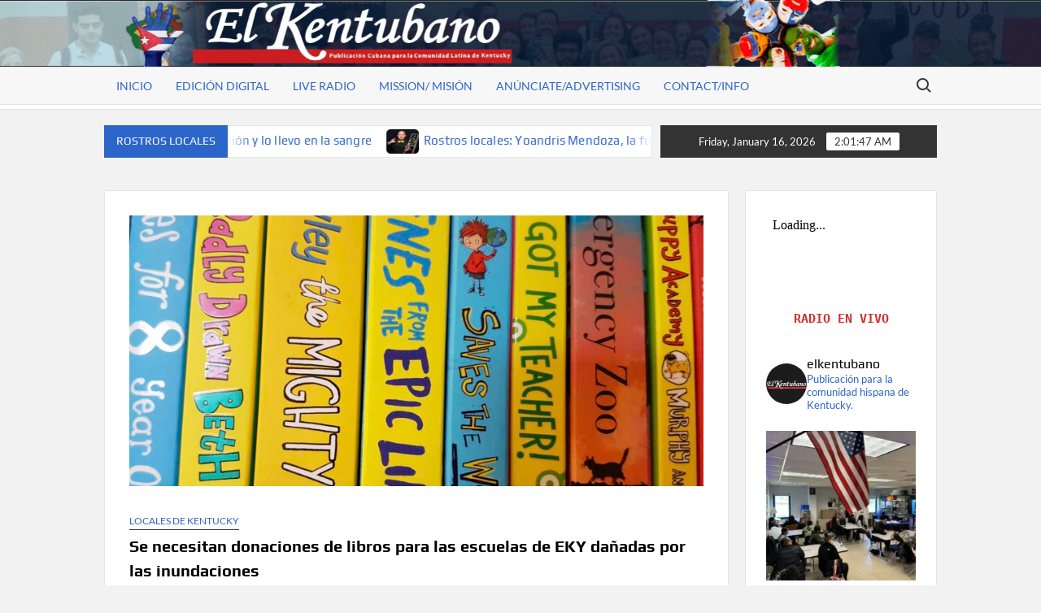

--- FILE ---
content_type: text/html; charset=UTF-8
request_url: https://www.elkentubano.com/locales/se-necesitan-donaciones-de-libros-para-las-escuelas-de-eky-danadas-por-las-inundaciones/
body_size: 19307
content:
<!doctype html>
<html lang="en-US">
<head>
	<meta charset="UTF-8">
	<meta name="viewport" content="width=device-width">
	<link rel="profile" href="https://gmpg.org/xfn/11">

	<title>Se necesitan donaciones de libros para las escuelas de EKY dañadas por las inundaciones &#8211; El Kentubano</title>
			 			 			 			 			 			 			 			 			 			 			 			 			 			 			 			 			 			 			 			 			 			 			 <meta name='robots' content='max-image-preview:large' />
<link rel='dns-prefetch' href='//www.googletagmanager.com' />
<link rel="alternate" type="application/rss+xml" title="El Kentubano &raquo; Feed" href="https://www.elkentubano.com/feed/" />
<link rel="alternate" type="application/rss+xml" title="El Kentubano &raquo; Comments Feed" href="https://www.elkentubano.com/comments/feed/" />
<link rel="alternate" type="application/rss+xml" title="El Kentubano &raquo; Se necesitan donaciones de libros para las escuelas de EKY dañadas por las inundaciones Comments Feed" href="https://www.elkentubano.com/locales/se-necesitan-donaciones-de-libros-para-las-escuelas-de-eky-danadas-por-las-inundaciones/feed/" />
<link rel="alternate" title="oEmbed (JSON)" type="application/json+oembed" href="https://www.elkentubano.com/wp-json/oembed/1.0/embed?url=https%3A%2F%2Fwww.elkentubano.com%2Flocales%2Fse-necesitan-donaciones-de-libros-para-las-escuelas-de-eky-danadas-por-las-inundaciones%2F" />
<link rel="alternate" title="oEmbed (XML)" type="text/xml+oembed" href="https://www.elkentubano.com/wp-json/oembed/1.0/embed?url=https%3A%2F%2Fwww.elkentubano.com%2Flocales%2Fse-necesitan-donaciones-de-libros-para-las-escuelas-de-eky-danadas-por-las-inundaciones%2F&#038;format=xml" />
		<!-- This site uses the Google Analytics by MonsterInsights plugin v9.11.0 - Using Analytics tracking - https://www.monsterinsights.com/ -->
							<script src="//www.googletagmanager.com/gtag/js?id=G-LCR408WFEQ"  data-cfasync="false" data-wpfc-render="false" type="text/javascript" async></script>
			<script data-cfasync="false" data-wpfc-render="false" type="text/javascript">
				var mi_version = '9.11.0';
				var mi_track_user = true;
				var mi_no_track_reason = '';
								var MonsterInsightsDefaultLocations = {"page_location":"https:\/\/www.elkentubano.com\/locales\/se-necesitan-donaciones-de-libros-para-las-escuelas-de-eky-danadas-por-las-inundaciones\/"};
								if ( typeof MonsterInsightsPrivacyGuardFilter === 'function' ) {
					var MonsterInsightsLocations = (typeof MonsterInsightsExcludeQuery === 'object') ? MonsterInsightsPrivacyGuardFilter( MonsterInsightsExcludeQuery ) : MonsterInsightsPrivacyGuardFilter( MonsterInsightsDefaultLocations );
				} else {
					var MonsterInsightsLocations = (typeof MonsterInsightsExcludeQuery === 'object') ? MonsterInsightsExcludeQuery : MonsterInsightsDefaultLocations;
				}

								var disableStrs = [
										'ga-disable-G-LCR408WFEQ',
									];

				/* Function to detect opted out users */
				function __gtagTrackerIsOptedOut() {
					for (var index = 0; index < disableStrs.length; index++) {
						if (document.cookie.indexOf(disableStrs[index] + '=true') > -1) {
							return true;
						}
					}

					return false;
				}

				/* Disable tracking if the opt-out cookie exists. */
				if (__gtagTrackerIsOptedOut()) {
					for (var index = 0; index < disableStrs.length; index++) {
						window[disableStrs[index]] = true;
					}
				}

				/* Opt-out function */
				function __gtagTrackerOptout() {
					for (var index = 0; index < disableStrs.length; index++) {
						document.cookie = disableStrs[index] + '=true; expires=Thu, 31 Dec 2099 23:59:59 UTC; path=/';
						window[disableStrs[index]] = true;
					}
				}

				if ('undefined' === typeof gaOptout) {
					function gaOptout() {
						__gtagTrackerOptout();
					}
				}
								window.dataLayer = window.dataLayer || [];

				window.MonsterInsightsDualTracker = {
					helpers: {},
					trackers: {},
				};
				if (mi_track_user) {
					function __gtagDataLayer() {
						dataLayer.push(arguments);
					}

					function __gtagTracker(type, name, parameters) {
						if (!parameters) {
							parameters = {};
						}

						if (parameters.send_to) {
							__gtagDataLayer.apply(null, arguments);
							return;
						}

						if (type === 'event') {
														parameters.send_to = monsterinsights_frontend.v4_id;
							var hookName = name;
							if (typeof parameters['event_category'] !== 'undefined') {
								hookName = parameters['event_category'] + ':' + name;
							}

							if (typeof MonsterInsightsDualTracker.trackers[hookName] !== 'undefined') {
								MonsterInsightsDualTracker.trackers[hookName](parameters);
							} else {
								__gtagDataLayer('event', name, parameters);
							}
							
						} else {
							__gtagDataLayer.apply(null, arguments);
						}
					}

					__gtagTracker('js', new Date());
					__gtagTracker('set', {
						'developer_id.dZGIzZG': true,
											});
					if ( MonsterInsightsLocations.page_location ) {
						__gtagTracker('set', MonsterInsightsLocations);
					}
										__gtagTracker('config', 'G-LCR408WFEQ', {"forceSSL":"true","link_attribution":"true"} );
										window.gtag = __gtagTracker;										(function () {
						/* https://developers.google.com/analytics/devguides/collection/analyticsjs/ */
						/* ga and __gaTracker compatibility shim. */
						var noopfn = function () {
							return null;
						};
						var newtracker = function () {
							return new Tracker();
						};
						var Tracker = function () {
							return null;
						};
						var p = Tracker.prototype;
						p.get = noopfn;
						p.set = noopfn;
						p.send = function () {
							var args = Array.prototype.slice.call(arguments);
							args.unshift('send');
							__gaTracker.apply(null, args);
						};
						var __gaTracker = function () {
							var len = arguments.length;
							if (len === 0) {
								return;
							}
							var f = arguments[len - 1];
							if (typeof f !== 'object' || f === null || typeof f.hitCallback !== 'function') {
								if ('send' === arguments[0]) {
									var hitConverted, hitObject = false, action;
									if ('event' === arguments[1]) {
										if ('undefined' !== typeof arguments[3]) {
											hitObject = {
												'eventAction': arguments[3],
												'eventCategory': arguments[2],
												'eventLabel': arguments[4],
												'value': arguments[5] ? arguments[5] : 1,
											}
										}
									}
									if ('pageview' === arguments[1]) {
										if ('undefined' !== typeof arguments[2]) {
											hitObject = {
												'eventAction': 'page_view',
												'page_path': arguments[2],
											}
										}
									}
									if (typeof arguments[2] === 'object') {
										hitObject = arguments[2];
									}
									if (typeof arguments[5] === 'object') {
										Object.assign(hitObject, arguments[5]);
									}
									if ('undefined' !== typeof arguments[1].hitType) {
										hitObject = arguments[1];
										if ('pageview' === hitObject.hitType) {
											hitObject.eventAction = 'page_view';
										}
									}
									if (hitObject) {
										action = 'timing' === arguments[1].hitType ? 'timing_complete' : hitObject.eventAction;
										hitConverted = mapArgs(hitObject);
										__gtagTracker('event', action, hitConverted);
									}
								}
								return;
							}

							function mapArgs(args) {
								var arg, hit = {};
								var gaMap = {
									'eventCategory': 'event_category',
									'eventAction': 'event_action',
									'eventLabel': 'event_label',
									'eventValue': 'event_value',
									'nonInteraction': 'non_interaction',
									'timingCategory': 'event_category',
									'timingVar': 'name',
									'timingValue': 'value',
									'timingLabel': 'event_label',
									'page': 'page_path',
									'location': 'page_location',
									'title': 'page_title',
									'referrer' : 'page_referrer',
								};
								for (arg in args) {
																		if (!(!args.hasOwnProperty(arg) || !gaMap.hasOwnProperty(arg))) {
										hit[gaMap[arg]] = args[arg];
									} else {
										hit[arg] = args[arg];
									}
								}
								return hit;
							}

							try {
								f.hitCallback();
							} catch (ex) {
							}
						};
						__gaTracker.create = newtracker;
						__gaTracker.getByName = newtracker;
						__gaTracker.getAll = function () {
							return [];
						};
						__gaTracker.remove = noopfn;
						__gaTracker.loaded = true;
						window['__gaTracker'] = __gaTracker;
					})();
									} else {
										console.log("");
					(function () {
						function __gtagTracker() {
							return null;
						}

						window['__gtagTracker'] = __gtagTracker;
						window['gtag'] = __gtagTracker;
					})();
									}
			</script>
							<!-- / Google Analytics by MonsterInsights -->
		<style id='wp-img-auto-sizes-contain-inline-css' type='text/css'>
img:is([sizes=auto i],[sizes^="auto," i]){contain-intrinsic-size:3000px 1500px}
/*# sourceURL=wp-img-auto-sizes-contain-inline-css */
</style>
<link rel='stylesheet' id='sbr_styles-css' href='https://www.elkentubano.com/wp-content/plugins/reviews-feed/assets/css/sbr-styles.min.css?ver=2.1.1' type='text/css' media='all' />
<link rel='stylesheet' id='sbi_styles-css' href='https://www.elkentubano.com/wp-content/plugins/instagram-feed/css/sbi-styles.min.css?ver=6.10.0' type='text/css' media='all' />
<style id='wp-emoji-styles-inline-css' type='text/css'>

	img.wp-smiley, img.emoji {
		display: inline !important;
		border: none !important;
		box-shadow: none !important;
		height: 1em !important;
		width: 1em !important;
		margin: 0 0.07em !important;
		vertical-align: -0.1em !important;
		background: none !important;
		padding: 0 !important;
	}
/*# sourceURL=wp-emoji-styles-inline-css */
</style>
<style id='wp-block-library-inline-css' type='text/css'>
:root{--wp-block-synced-color:#7a00df;--wp-block-synced-color--rgb:122,0,223;--wp-bound-block-color:var(--wp-block-synced-color);--wp-editor-canvas-background:#ddd;--wp-admin-theme-color:#007cba;--wp-admin-theme-color--rgb:0,124,186;--wp-admin-theme-color-darker-10:#006ba1;--wp-admin-theme-color-darker-10--rgb:0,107,160.5;--wp-admin-theme-color-darker-20:#005a87;--wp-admin-theme-color-darker-20--rgb:0,90,135;--wp-admin-border-width-focus:2px}@media (min-resolution:192dpi){:root{--wp-admin-border-width-focus:1.5px}}.wp-element-button{cursor:pointer}:root .has-very-light-gray-background-color{background-color:#eee}:root .has-very-dark-gray-background-color{background-color:#313131}:root .has-very-light-gray-color{color:#eee}:root .has-very-dark-gray-color{color:#313131}:root .has-vivid-green-cyan-to-vivid-cyan-blue-gradient-background{background:linear-gradient(135deg,#00d084,#0693e3)}:root .has-purple-crush-gradient-background{background:linear-gradient(135deg,#34e2e4,#4721fb 50%,#ab1dfe)}:root .has-hazy-dawn-gradient-background{background:linear-gradient(135deg,#faaca8,#dad0ec)}:root .has-subdued-olive-gradient-background{background:linear-gradient(135deg,#fafae1,#67a671)}:root .has-atomic-cream-gradient-background{background:linear-gradient(135deg,#fdd79a,#004a59)}:root .has-nightshade-gradient-background{background:linear-gradient(135deg,#330968,#31cdcf)}:root .has-midnight-gradient-background{background:linear-gradient(135deg,#020381,#2874fc)}:root{--wp--preset--font-size--normal:16px;--wp--preset--font-size--huge:42px}.has-regular-font-size{font-size:1em}.has-larger-font-size{font-size:2.625em}.has-normal-font-size{font-size:var(--wp--preset--font-size--normal)}.has-huge-font-size{font-size:var(--wp--preset--font-size--huge)}.has-text-align-center{text-align:center}.has-text-align-left{text-align:left}.has-text-align-right{text-align:right}.has-fit-text{white-space:nowrap!important}#end-resizable-editor-section{display:none}.aligncenter{clear:both}.items-justified-left{justify-content:flex-start}.items-justified-center{justify-content:center}.items-justified-right{justify-content:flex-end}.items-justified-space-between{justify-content:space-between}.screen-reader-text{border:0;clip-path:inset(50%);height:1px;margin:-1px;overflow:hidden;padding:0;position:absolute;width:1px;word-wrap:normal!important}.screen-reader-text:focus{background-color:#ddd;clip-path:none;color:#444;display:block;font-size:1em;height:auto;left:5px;line-height:normal;padding:15px 23px 14px;text-decoration:none;top:5px;width:auto;z-index:100000}html :where(.has-border-color){border-style:solid}html :where([style*=border-top-color]){border-top-style:solid}html :where([style*=border-right-color]){border-right-style:solid}html :where([style*=border-bottom-color]){border-bottom-style:solid}html :where([style*=border-left-color]){border-left-style:solid}html :where([style*=border-width]){border-style:solid}html :where([style*=border-top-width]){border-top-style:solid}html :where([style*=border-right-width]){border-right-style:solid}html :where([style*=border-bottom-width]){border-bottom-style:solid}html :where([style*=border-left-width]){border-left-style:solid}html :where(img[class*=wp-image-]){height:auto;max-width:100%}:where(figure){margin:0 0 1em}html :where(.is-position-sticky){--wp-admin--admin-bar--position-offset:var(--wp-admin--admin-bar--height,0px)}@media screen and (max-width:600px){html :where(.is-position-sticky){--wp-admin--admin-bar--position-offset:0px}}

/*# sourceURL=wp-block-library-inline-css */
</style><style id='wp-block-columns-inline-css' type='text/css'>
.wp-block-columns{box-sizing:border-box;display:flex;flex-wrap:wrap!important}@media (min-width:782px){.wp-block-columns{flex-wrap:nowrap!important}}.wp-block-columns{align-items:normal!important}.wp-block-columns.are-vertically-aligned-top{align-items:flex-start}.wp-block-columns.are-vertically-aligned-center{align-items:center}.wp-block-columns.are-vertically-aligned-bottom{align-items:flex-end}@media (max-width:781px){.wp-block-columns:not(.is-not-stacked-on-mobile)>.wp-block-column{flex-basis:100%!important}}@media (min-width:782px){.wp-block-columns:not(.is-not-stacked-on-mobile)>.wp-block-column{flex-basis:0;flex-grow:1}.wp-block-columns:not(.is-not-stacked-on-mobile)>.wp-block-column[style*=flex-basis]{flex-grow:0}}.wp-block-columns.is-not-stacked-on-mobile{flex-wrap:nowrap!important}.wp-block-columns.is-not-stacked-on-mobile>.wp-block-column{flex-basis:0;flex-grow:1}.wp-block-columns.is-not-stacked-on-mobile>.wp-block-column[style*=flex-basis]{flex-grow:0}:where(.wp-block-columns){margin-bottom:1.75em}:where(.wp-block-columns.has-background){padding:1.25em 2.375em}.wp-block-column{flex-grow:1;min-width:0;overflow-wrap:break-word;word-break:break-word}.wp-block-column.is-vertically-aligned-top{align-self:flex-start}.wp-block-column.is-vertically-aligned-center{align-self:center}.wp-block-column.is-vertically-aligned-bottom{align-self:flex-end}.wp-block-column.is-vertically-aligned-stretch{align-self:stretch}.wp-block-column.is-vertically-aligned-bottom,.wp-block-column.is-vertically-aligned-center,.wp-block-column.is-vertically-aligned-top{width:100%}
/*# sourceURL=https://www.elkentubano.com/wp-includes/blocks/columns/style.min.css */
</style>
<style id='wp-block-paragraph-inline-css' type='text/css'>
.is-small-text{font-size:.875em}.is-regular-text{font-size:1em}.is-large-text{font-size:2.25em}.is-larger-text{font-size:3em}.has-drop-cap:not(:focus):first-letter{float:left;font-size:8.4em;font-style:normal;font-weight:100;line-height:.68;margin:.05em .1em 0 0;text-transform:uppercase}body.rtl .has-drop-cap:not(:focus):first-letter{float:none;margin-left:.1em}p.has-drop-cap.has-background{overflow:hidden}:root :where(p.has-background){padding:1.25em 2.375em}:where(p.has-text-color:not(.has-link-color)) a{color:inherit}p.has-text-align-left[style*="writing-mode:vertical-lr"],p.has-text-align-right[style*="writing-mode:vertical-rl"]{rotate:180deg}
/*# sourceURL=https://www.elkentubano.com/wp-includes/blocks/paragraph/style.min.css */
</style>
<style id='global-styles-inline-css' type='text/css'>
:root{--wp--preset--aspect-ratio--square: 1;--wp--preset--aspect-ratio--4-3: 4/3;--wp--preset--aspect-ratio--3-4: 3/4;--wp--preset--aspect-ratio--3-2: 3/2;--wp--preset--aspect-ratio--2-3: 2/3;--wp--preset--aspect-ratio--16-9: 16/9;--wp--preset--aspect-ratio--9-16: 9/16;--wp--preset--color--black: #000000;--wp--preset--color--cyan-bluish-gray: #abb8c3;--wp--preset--color--white: #ffffff;--wp--preset--color--pale-pink: #f78da7;--wp--preset--color--vivid-red: #cf2e2e;--wp--preset--color--luminous-vivid-orange: #ff6900;--wp--preset--color--luminous-vivid-amber: #fcb900;--wp--preset--color--light-green-cyan: #7bdcb5;--wp--preset--color--vivid-green-cyan: #00d084;--wp--preset--color--pale-cyan-blue: #8ed1fc;--wp--preset--color--vivid-cyan-blue: #0693e3;--wp--preset--color--vivid-purple: #9b51e0;--wp--preset--gradient--vivid-cyan-blue-to-vivid-purple: linear-gradient(135deg,rgb(6,147,227) 0%,rgb(155,81,224) 100%);--wp--preset--gradient--light-green-cyan-to-vivid-green-cyan: linear-gradient(135deg,rgb(122,220,180) 0%,rgb(0,208,130) 100%);--wp--preset--gradient--luminous-vivid-amber-to-luminous-vivid-orange: linear-gradient(135deg,rgb(252,185,0) 0%,rgb(255,105,0) 100%);--wp--preset--gradient--luminous-vivid-orange-to-vivid-red: linear-gradient(135deg,rgb(255,105,0) 0%,rgb(207,46,46) 100%);--wp--preset--gradient--very-light-gray-to-cyan-bluish-gray: linear-gradient(135deg,rgb(238,238,238) 0%,rgb(169,184,195) 100%);--wp--preset--gradient--cool-to-warm-spectrum: linear-gradient(135deg,rgb(74,234,220) 0%,rgb(151,120,209) 20%,rgb(207,42,186) 40%,rgb(238,44,130) 60%,rgb(251,105,98) 80%,rgb(254,248,76) 100%);--wp--preset--gradient--blush-light-purple: linear-gradient(135deg,rgb(255,206,236) 0%,rgb(152,150,240) 100%);--wp--preset--gradient--blush-bordeaux: linear-gradient(135deg,rgb(254,205,165) 0%,rgb(254,45,45) 50%,rgb(107,0,62) 100%);--wp--preset--gradient--luminous-dusk: linear-gradient(135deg,rgb(255,203,112) 0%,rgb(199,81,192) 50%,rgb(65,88,208) 100%);--wp--preset--gradient--pale-ocean: linear-gradient(135deg,rgb(255,245,203) 0%,rgb(182,227,212) 50%,rgb(51,167,181) 100%);--wp--preset--gradient--electric-grass: linear-gradient(135deg,rgb(202,248,128) 0%,rgb(113,206,126) 100%);--wp--preset--gradient--midnight: linear-gradient(135deg,rgb(2,3,129) 0%,rgb(40,116,252) 100%);--wp--preset--font-size--small: 13px;--wp--preset--font-size--medium: 20px;--wp--preset--font-size--large: 36px;--wp--preset--font-size--x-large: 42px;--wp--preset--spacing--20: 0.44rem;--wp--preset--spacing--30: 0.67rem;--wp--preset--spacing--40: 1rem;--wp--preset--spacing--50: 1.5rem;--wp--preset--spacing--60: 2.25rem;--wp--preset--spacing--70: 3.38rem;--wp--preset--spacing--80: 5.06rem;--wp--preset--shadow--natural: 6px 6px 9px rgba(0, 0, 0, 0.2);--wp--preset--shadow--deep: 12px 12px 50px rgba(0, 0, 0, 0.4);--wp--preset--shadow--sharp: 6px 6px 0px rgba(0, 0, 0, 0.2);--wp--preset--shadow--outlined: 6px 6px 0px -3px rgb(255, 255, 255), 6px 6px rgb(0, 0, 0);--wp--preset--shadow--crisp: 6px 6px 0px rgb(0, 0, 0);}:where(.is-layout-flex){gap: 0.5em;}:where(.is-layout-grid){gap: 0.5em;}body .is-layout-flex{display: flex;}.is-layout-flex{flex-wrap: wrap;align-items: center;}.is-layout-flex > :is(*, div){margin: 0;}body .is-layout-grid{display: grid;}.is-layout-grid > :is(*, div){margin: 0;}:where(.wp-block-columns.is-layout-flex){gap: 2em;}:where(.wp-block-columns.is-layout-grid){gap: 2em;}:where(.wp-block-post-template.is-layout-flex){gap: 1.25em;}:where(.wp-block-post-template.is-layout-grid){gap: 1.25em;}.has-black-color{color: var(--wp--preset--color--black) !important;}.has-cyan-bluish-gray-color{color: var(--wp--preset--color--cyan-bluish-gray) !important;}.has-white-color{color: var(--wp--preset--color--white) !important;}.has-pale-pink-color{color: var(--wp--preset--color--pale-pink) !important;}.has-vivid-red-color{color: var(--wp--preset--color--vivid-red) !important;}.has-luminous-vivid-orange-color{color: var(--wp--preset--color--luminous-vivid-orange) !important;}.has-luminous-vivid-amber-color{color: var(--wp--preset--color--luminous-vivid-amber) !important;}.has-light-green-cyan-color{color: var(--wp--preset--color--light-green-cyan) !important;}.has-vivid-green-cyan-color{color: var(--wp--preset--color--vivid-green-cyan) !important;}.has-pale-cyan-blue-color{color: var(--wp--preset--color--pale-cyan-blue) !important;}.has-vivid-cyan-blue-color{color: var(--wp--preset--color--vivid-cyan-blue) !important;}.has-vivid-purple-color{color: var(--wp--preset--color--vivid-purple) !important;}.has-black-background-color{background-color: var(--wp--preset--color--black) !important;}.has-cyan-bluish-gray-background-color{background-color: var(--wp--preset--color--cyan-bluish-gray) !important;}.has-white-background-color{background-color: var(--wp--preset--color--white) !important;}.has-pale-pink-background-color{background-color: var(--wp--preset--color--pale-pink) !important;}.has-vivid-red-background-color{background-color: var(--wp--preset--color--vivid-red) !important;}.has-luminous-vivid-orange-background-color{background-color: var(--wp--preset--color--luminous-vivid-orange) !important;}.has-luminous-vivid-amber-background-color{background-color: var(--wp--preset--color--luminous-vivid-amber) !important;}.has-light-green-cyan-background-color{background-color: var(--wp--preset--color--light-green-cyan) !important;}.has-vivid-green-cyan-background-color{background-color: var(--wp--preset--color--vivid-green-cyan) !important;}.has-pale-cyan-blue-background-color{background-color: var(--wp--preset--color--pale-cyan-blue) !important;}.has-vivid-cyan-blue-background-color{background-color: var(--wp--preset--color--vivid-cyan-blue) !important;}.has-vivid-purple-background-color{background-color: var(--wp--preset--color--vivid-purple) !important;}.has-black-border-color{border-color: var(--wp--preset--color--black) !important;}.has-cyan-bluish-gray-border-color{border-color: var(--wp--preset--color--cyan-bluish-gray) !important;}.has-white-border-color{border-color: var(--wp--preset--color--white) !important;}.has-pale-pink-border-color{border-color: var(--wp--preset--color--pale-pink) !important;}.has-vivid-red-border-color{border-color: var(--wp--preset--color--vivid-red) !important;}.has-luminous-vivid-orange-border-color{border-color: var(--wp--preset--color--luminous-vivid-orange) !important;}.has-luminous-vivid-amber-border-color{border-color: var(--wp--preset--color--luminous-vivid-amber) !important;}.has-light-green-cyan-border-color{border-color: var(--wp--preset--color--light-green-cyan) !important;}.has-vivid-green-cyan-border-color{border-color: var(--wp--preset--color--vivid-green-cyan) !important;}.has-pale-cyan-blue-border-color{border-color: var(--wp--preset--color--pale-cyan-blue) !important;}.has-vivid-cyan-blue-border-color{border-color: var(--wp--preset--color--vivid-cyan-blue) !important;}.has-vivid-purple-border-color{border-color: var(--wp--preset--color--vivid-purple) !important;}.has-vivid-cyan-blue-to-vivid-purple-gradient-background{background: var(--wp--preset--gradient--vivid-cyan-blue-to-vivid-purple) !important;}.has-light-green-cyan-to-vivid-green-cyan-gradient-background{background: var(--wp--preset--gradient--light-green-cyan-to-vivid-green-cyan) !important;}.has-luminous-vivid-amber-to-luminous-vivid-orange-gradient-background{background: var(--wp--preset--gradient--luminous-vivid-amber-to-luminous-vivid-orange) !important;}.has-luminous-vivid-orange-to-vivid-red-gradient-background{background: var(--wp--preset--gradient--luminous-vivid-orange-to-vivid-red) !important;}.has-very-light-gray-to-cyan-bluish-gray-gradient-background{background: var(--wp--preset--gradient--very-light-gray-to-cyan-bluish-gray) !important;}.has-cool-to-warm-spectrum-gradient-background{background: var(--wp--preset--gradient--cool-to-warm-spectrum) !important;}.has-blush-light-purple-gradient-background{background: var(--wp--preset--gradient--blush-light-purple) !important;}.has-blush-bordeaux-gradient-background{background: var(--wp--preset--gradient--blush-bordeaux) !important;}.has-luminous-dusk-gradient-background{background: var(--wp--preset--gradient--luminous-dusk) !important;}.has-pale-ocean-gradient-background{background: var(--wp--preset--gradient--pale-ocean) !important;}.has-electric-grass-gradient-background{background: var(--wp--preset--gradient--electric-grass) !important;}.has-midnight-gradient-background{background: var(--wp--preset--gradient--midnight) !important;}.has-small-font-size{font-size: var(--wp--preset--font-size--small) !important;}.has-medium-font-size{font-size: var(--wp--preset--font-size--medium) !important;}.has-large-font-size{font-size: var(--wp--preset--font-size--large) !important;}.has-x-large-font-size{font-size: var(--wp--preset--font-size--x-large) !important;}
:where(.wp-block-columns.is-layout-flex){gap: 2em;}:where(.wp-block-columns.is-layout-grid){gap: 2em;}
/*# sourceURL=global-styles-inline-css */
</style>
<style id='core-block-supports-inline-css' type='text/css'>
.wp-container-core-columns-is-layout-9d6595d7{flex-wrap:nowrap;}
/*# sourceURL=core-block-supports-inline-css */
</style>

<style id='classic-theme-styles-inline-css' type='text/css'>
/*! This file is auto-generated */
.wp-block-button__link{color:#fff;background-color:#32373c;border-radius:9999px;box-shadow:none;text-decoration:none;padding:calc(.667em + 2px) calc(1.333em + 2px);font-size:1.125em}.wp-block-file__button{background:#32373c;color:#fff;text-decoration:none}
/*# sourceURL=/wp-includes/css/classic-themes.min.css */
</style>
<link rel='stylesheet' id='wettervorhersage-css' href='https://www.elkentubano.com/wp-content/plugins/wettervorhersage/public/css/wettervorhersage-public.css?ver=1.0.0' type='text/css' media='all' />
<link rel='stylesheet' id='select2-css' href='https://www.elkentubano.com/wp-content/plugins/wp-radio/assets/vendor/select2/select2.min.css?ver=4.0.11' type='text/css' media='all' />
<link rel='stylesheet' id='dashicons-css' href='https://www.elkentubano.com/wp-includes/css/dashicons.min.css?ver=6.9' type='text/css' media='all' />
<link rel='stylesheet' id='wp-radio-css' href='https://www.elkentubano.com/wp-content/plugins/wp-radio/assets/css/frontend.css?ver=3.1.9' type='text/css' media='all' />
<link rel='stylesheet' id='timesnews-style-css' href='https://www.elkentubano.com/wp-content/themes/timesnews/style.css?ver=6.9' type='text/css' media='all' />
<link rel='stylesheet' id='fontawesome-css' href='https://www.elkentubano.com/wp-content/themes/timesnews/assets/library/fontawesome/css/all.min.css?ver=6.9' type='text/css' media='all' />
<link rel='stylesheet' id='timesnews-google-fonts-css' href='https://www.elkentubano.com/wp-content/fonts/59a739ecdf43a0be6110c13aeaaf7798.css' type='text/css' media='all' />
<link rel='stylesheet' id='wpzoom-social-icons-socicon-css' href='https://www.elkentubano.com/wp-content/plugins/social-icons-widget-by-wpzoom/assets/css/wpzoom-socicon.css?ver=1766985340' type='text/css' media='all' />
<link rel='stylesheet' id='wpzoom-social-icons-genericons-css' href='https://www.elkentubano.com/wp-content/plugins/social-icons-widget-by-wpzoom/assets/css/genericons.css?ver=1766985340' type='text/css' media='all' />
<link rel='stylesheet' id='wpzoom-social-icons-academicons-css' href='https://www.elkentubano.com/wp-content/plugins/social-icons-widget-by-wpzoom/assets/css/academicons.min.css?ver=1766985340' type='text/css' media='all' />
<link rel='stylesheet' id='wpzoom-social-icons-font-awesome-3-css' href='https://www.elkentubano.com/wp-content/plugins/social-icons-widget-by-wpzoom/assets/css/font-awesome-3.min.css?ver=1766985340' type='text/css' media='all' />
<link rel='stylesheet' id='wpzoom-social-icons-styles-css' href='https://www.elkentubano.com/wp-content/plugins/social-icons-widget-by-wpzoom/assets/css/wpzoom-social-icons-styles.css?ver=1766985340' type='text/css' media='all' />
<link rel='stylesheet' id='newsletter-css' href='https://www.elkentubano.com/wp-content/plugins/newsletter/style.css?ver=9.1.0' type='text/css' media='all' />
<link rel='preload' as='font'  id='wpzoom-social-icons-font-academicons-woff2-css' href='https://www.elkentubano.com/wp-content/plugins/social-icons-widget-by-wpzoom/assets/font/academicons.woff2?v=1.9.2'  type='font/woff2' crossorigin />
<link rel='preload' as='font'  id='wpzoom-social-icons-font-fontawesome-3-woff2-css' href='https://www.elkentubano.com/wp-content/plugins/social-icons-widget-by-wpzoom/assets/font/fontawesome-webfont.woff2?v=4.7.0'  type='font/woff2' crossorigin />
<link rel='preload' as='font'  id='wpzoom-social-icons-font-genericons-woff-css' href='https://www.elkentubano.com/wp-content/plugins/social-icons-widget-by-wpzoom/assets/font/Genericons.woff'  type='font/woff' crossorigin />
<link rel='preload' as='font'  id='wpzoom-social-icons-font-socicon-woff2-css' href='https://www.elkentubano.com/wp-content/plugins/social-icons-widget-by-wpzoom/assets/font/socicon.woff2?v=4.5.3'  type='font/woff2' crossorigin />
<script type="text/javascript" src="https://www.elkentubano.com/wp-content/plugins/google-analytics-for-wordpress/assets/js/frontend-gtag.min.js?ver=9.11.0" id="monsterinsights-frontend-script-js" async="async" data-wp-strategy="async"></script>
<script data-cfasync="false" data-wpfc-render="false" type="text/javascript" id='monsterinsights-frontend-script-js-extra'>/* <![CDATA[ */
var monsterinsights_frontend = {"js_events_tracking":"true","download_extensions":"doc,pdf,ppt,zip,xls,docx,pptx,xlsx","inbound_paths":"[{\"path\":\"\\\/go\\\/\",\"label\":\"affiliate\"},{\"path\":\"\\\/recommend\\\/\",\"label\":\"affiliate\"}]","home_url":"https:\/\/www.elkentubano.com","hash_tracking":"false","v4_id":"G-LCR408WFEQ"};/* ]]> */
</script>
<script type="text/javascript" src="https://www.elkentubano.com/wp-includes/js/jquery/jquery.min.js?ver=3.7.1" id="jquery-core-js"></script>
<script type="text/javascript" src="https://www.elkentubano.com/wp-includes/js/jquery/jquery-migrate.min.js?ver=3.4.1" id="jquery-migrate-js"></script>
<script type="text/javascript" src="https://www.elkentubano.com/wp-content/plugins/wettervorhersage/public/js/wettervorhersage-public.js?ver=1.0.0" id="wettervorhersage-js"></script>
<script type="text/javascript" src="https://www.elkentubano.com/wp-content/themes/timesnews/assets/js/global.js?ver=1" id="timesnews-global-js"></script>
<link rel="https://api.w.org/" href="https://www.elkentubano.com/wp-json/" /><link rel="alternate" title="JSON" type="application/json" href="https://www.elkentubano.com/wp-json/wp/v2/posts/14861" /><link rel="EditURI" type="application/rsd+xml" title="RSD" href="https://www.elkentubano.com/xmlrpc.php?rsd" />
<meta name="generator" content="WordPress 6.9" />
<link rel="canonical" href="https://www.elkentubano.com/locales/se-necesitan-donaciones-de-libros-para-las-escuelas-de-eky-danadas-por-las-inundaciones/" />
<link rel='shortlink' href='https://www.elkentubano.com/?p=14861' />
<meta name="generator" content="Site Kit by Google 1.168.0" />		<script>
			var jabvfcr = {
				selector: "[id=&#039;colophon&#039;] &gt; * &gt; *",
				manipulation: "html",
				html: '<a href="https://www.facebook.com/pages/category/News---Media-Website/El-Kentubano-240770331572/"></a><a href="https://www.youtube.com/channel/UCH1G9qa2ypBeF1vy6r3lmVg"></a><a href="https://www.instagram.com/elkentubano/?hl=en"></a>\nProudly Powered By ALL IT PRO / El kentubano'
			};
		</script>
		<link rel="pingback" href="https://www.elkentubano.com/xmlrpc.php">		<style type="text/css">
					.site-title a,
			.site-description,
			.has-header-image .site-title a,
			.has-header-image .site-description,
			.has-top-bg-image .site-title a,
			.has-top-bg-image .site-description {
				position: absolute;
				clip: rect(1px, 1px, 1px, 1px);
			}
				</style>
		<link rel="icon" href="https://www.elkentubano.com/wp-content/uploads/2021/04/cropped-cropped-Logo-El-Kentubano-2-1-32x32.jpg" sizes="32x32" />
<link rel="icon" href="https://www.elkentubano.com/wp-content/uploads/2021/04/cropped-cropped-Logo-El-Kentubano-2-1-192x192.jpg" sizes="192x192" />
<link rel="apple-touch-icon" href="https://www.elkentubano.com/wp-content/uploads/2021/04/cropped-cropped-Logo-El-Kentubano-2-1-180x180.jpg" />
<meta name="msapplication-TileImage" content="https://www.elkentubano.com/wp-content/uploads/2021/04/cropped-cropped-Logo-El-Kentubano-2-1-270x270.jpg" />
		<style type="text/css" id="wp-custom-css">
			.flash-news-header {
    background-color: #2c65c9;
}
.right-widget-area .widget-title, #secondary .widget-title {
    background-color: #2c65c9;
}
.back-to-top {
    background-color: #2c65c9;
}
ul.wp-block-latest-posts__list.has-dates.wp-block-latest-posts li a {
    color: #2c65c9;
	font-size: 24px;
    line-height: 1;
    text-decoration: auto;
}
a.more-link {
    font-size: 14px !important;
    margin-left: 0;
}
.wp-block-latest-posts.is-grid a {
    color: #000 !important;
	    overflow: hidden;
    text-overflow: ellipsis;
    display: -webkit-box;
    -webkit-line-clamp: 2;
    -webkit-box-orient: vertical;
}
.wp-block-latest-posts__post-excerpt a {
    color: #2c65c9 !important;
    font-size: 12px !important;
}

.wp-block-latest-posts__post-excerpt {
    border-bottom: 1px solid #ccc;
    padding-bottom: 10px;
    line-height: 1.3;
    font-size: 16px;
}
.entry-content a {
    text-decoration: underline;
    font-size: 19px;
}
.entry-content ul, .entry-content ol {
    padding: 0;
}
.btn-upgrade {
    display: none !important;
}
.advertise-area {
    padding: 0;
	    display: none;
}
.advertise-area section#text-12 {
    margin-bottom: 0;
}
.home .header-brand-content {
    display: none;
}

.wp-radio-listing.wp-radio-listing-5671.hide_desc {
    display: none;
}
@media (min-width: 1280px) and (max-width: 1366px) {
  .advertise-area {
    height: 82px;
  }
}
@media (min-width: 1367px) and (max-width: 1440px) {
  .advertise-area {
    height: 87px;
  }
}
@media (min-width: 800px) and (max-width: 1000px) {
  .advertise-area {
    height: 48px;
  }
}
@media (min-width: 1001px) and (max-width: 1279px) {
  .advertise-area {
    height: 48px;
  }
}
@media (min-width: 320px) and (max-width: 767.98px) {
  .advertise-area {
    height: 25px;
  }
}

.header-brand {
    display: block;
    background:#333 url(https://www.elkentubano.com/wp-content/uploads/2021/05/Main-banner-.gif);
    background-repeat: no-repeat;
    background-size: cover;
	display: block;
    height: 122px;
	    background-position: center bottom;
}
@media (min-width: 1280px) and (max-width: 1366px) {
  .header-brand {
    height: 82px;
  }
}
@media (min-width: 1367px) and (max-width: 1440px) {
  .header-brand {
    height: 87px;
  }
}
@media (min-width: 800px) and (max-width: 1000px) {
  .header-brand {
    height: 48px;
  }
}
@media (min-width: 1001px) and (max-width: 1279px) {
  .header-brand {
    height: 48px;
  }
}
@media (min-width: 320px) and (max-width: 767.98px) {
  .header-brand {
    height: 25px;
  }
}
@media only screen and (max-width: 768px)
.main-header > .navigation-top:before {
    content: "";
    background: #2c65c9 !important;
}
.main-header > .navigation-top:before {
    content: "";
    background-color: #2c65c9;
}
a {
    color: #2c65c9 !important;
}

		</style>
		</head>

<body class="wp-singular post-template-default single single-post postid-14861 single-format-standard wp-theme-timesnews has-sidebar">
	<div id="page" class="site">
	<a class="skip-link screen-reader-text" href="#content">Skip to content</a>
	
	<header id="masthead" class="site-header">
		<div id="main-header" class="main-header">
			<div class="navigation-top">
        		<div class="wrap">
            	<div id="site-header-menu" class="site-header-menu">
               	<nav class="main-navigation" aria-label="Primary Menu" role="navigation">
							    <button class="menu-toggle" aria-controls="primary-menu" aria-expanded="false">
        <span class="toggle-text">Menu</span>
        <span class="toggle-bar"></span>
    </button>

    <ul id="primary-menu" class="menu nav-menu"><li id="menu-item-5687" class="menu-item menu-item-type-post_type menu-item-object-page menu-item-home menu-item-5687"><a href="https://www.elkentubano.com/">Inicio</a></li>
<li id="menu-item-5701" class="menu-item menu-item-type-post_type menu-item-object-page menu-item-5701"><a href="https://www.elkentubano.com/edicion-digital/">Edición Digital</a></li>
<li id="menu-item-5685" class="menu-item menu-item-type-post_type menu-item-object-page menu-item-5685"><a href="https://www.elkentubano.com/radio/">Live Radio</a></li>
<li id="menu-item-5712" class="menu-item menu-item-type-post_type menu-item-object-page menu-item-5712"><a href="https://www.elkentubano.com/mision/">Mission/ Misión</a></li>
<li id="menu-item-5840" class="menu-item menu-item-type-post_type menu-item-object-page menu-item-5840"><a href="https://www.elkentubano.com/anunciate-advertising/">Anúnciate/Advertising</a></li>
<li id="menu-item-5684" class="menu-item menu-item-type-post_type menu-item-object-page menu-item-5684"><a href="https://www.elkentubano.com/contact/">Contact/Info</a></li>
</ul>						 </nav><!-- #site-navigation -->
						 									<button type="button" class="search-toggle"><span><span class="screen-reader-text">Search for:</span></span></button>
								           		</div>
        		</div><!-- .wrap -->
			</div><!-- .navigation-top -->
			<div class="search-container-wrap">
    <div class="search-container">
        <form method="get" class="search" action="https://www.elkentubano.com/"> 
            <label for='s' class='screen-reader-text'>Search</label> 
                <input class="search-field" placeholder="Search&hellip;" name="s" type="search"> 
                <input class="search-submit" value="Search" type="submit">
        </form>
    </div><!-- .search-container -->
</div><!-- .search-container-wrap -->
    

			<div class="main-header-brand">
				
				<div class="header-brand" >
					<div class="wrap">
						<div class="header-brand-content">
							    <div class="site-branding">
                <div class="site-branding-text">

                            <p class="site-title"><a href="https://www.elkentubano.com/" rel="home">El Kentubano</a></p>
                                <p class="site-description">Publicación cubana para la cubana para la comunidad hispana de Kentucky</p>
            
        </div><!-- .site-branding-text -->
    </div><!-- .site-branding -->


							<div class="header-right">
								<div class="header-banner">

																	</div><!-- .header-banner -->
							</div><!-- .header-right -->
						</div><!-- .header-brand-content -->
					</div><!-- .wrap -->
				</div><!-- .header-brand -->

				<div id="nav-sticker">
					<div class="navigation-top">
						<div class="wrap">
							<div id="site-header-menu" class="site-header-menu">
								<nav id="site-navigation" class="main-navigation" aria-label="Primary Menu">
								    <button class="menu-toggle" aria-controls="primary-menu" aria-expanded="false">
        <span class="toggle-text">Menu</span>
        <span class="toggle-bar"></span>
    </button>

    <ul id="primary-menu" class="menu nav-menu"><li class="menu-item menu-item-type-post_type menu-item-object-page menu-item-home menu-item-5687"><a href="https://www.elkentubano.com/">Inicio</a></li>
<li class="menu-item menu-item-type-post_type menu-item-object-page menu-item-5701"><a href="https://www.elkentubano.com/edicion-digital/">Edición Digital</a></li>
<li class="menu-item menu-item-type-post_type menu-item-object-page menu-item-5685"><a href="https://www.elkentubano.com/radio/">Live Radio</a></li>
<li class="menu-item menu-item-type-post_type menu-item-object-page menu-item-5712"><a href="https://www.elkentubano.com/mision/">Mission/ Misión</a></li>
<li class="menu-item menu-item-type-post_type menu-item-object-page menu-item-5840"><a href="https://www.elkentubano.com/anunciate-advertising/">Anúnciate/Advertising</a></li>
<li class="menu-item menu-item-type-post_type menu-item-object-page menu-item-5684"><a href="https://www.elkentubano.com/contact/">Contact/Info</a></li>
</ul>								</nav><!-- #site-navigation -->
	            												<button type="button" class="search-toggle"><span><span class="screen-reader-text">Search for:</span></span></button>
															</div>
        				</div><!-- .wrap -->
     				</div><!-- .navigation-top -->
     			</div><!-- #nav-sticker -->
     			<div class="search-container-wrap">
    <div class="search-container">
        <form method="get" class="search" action="https://www.elkentubano.com/"> 
            <label for='s' class='screen-reader-text'>Search</label> 
                <input class="search-field" placeholder="Search&hellip;" name="s" type="search"> 
                <input class="search-submit" value="Search" type="submit">
        </form>
    </div><!-- .search-container -->
</div><!-- .search-container-wrap -->
    
					<div class="flash-news-holder">
						<div class="wrap">
							<div class="top-header">
								<div class="top-header-inner">
									    <div class="flash-news">
                <div class="flash-news-header">
            <h4 class="flash-news-title">Rostros locales</h4>
        </div>
                <div class="marquee">
                            <artical class="news-post-title">
                                            <span class="news-post-img">
                            <a href="https://www.elkentubano.com/cultura/rostros-locales-ganst-art-un-viaje-de-resistencia-arte-y-libertad/" title="Rostros locales: Ganst Art, un viaje de resistencia, arte y libertad"><img width="562" height="700" src="https://www.elkentubano.com/wp-content/uploads/2026/01/Osmel-22.jpg" class="attachment-post-thumbnail size-post-thumbnail wp-post-image" alt="" decoding="async" fetchpriority="high" srcset="https://www.elkentubano.com/wp-content/uploads/2026/01/Osmel-22.jpg 562w, https://www.elkentubano.com/wp-content/uploads/2026/01/Osmel-22-241x300.jpg 241w" sizes="(max-width: 562px) 100vw, 562px" /></a>
                         </span>
                     
                    <h3><a href="https://www.elkentubano.com/cultura/rostros-locales-ganst-art-un-viaje-de-resistencia-arte-y-libertad/" title="Rostros locales: Ganst Art, un viaje de resistencia, arte y libertad">Rostros locales: Ganst Art, un viaje de resistencia, arte y libertad</a></h3>
                </artical>

                            <artical class="news-post-title">
                                            <span class="news-post-img">
                            <a href="https://www.elkentubano.com/locales/rostros-locales-christian-frontado-psicologia-fotografia-y-servicio-desde-el-corazon/" title="Rostros locales: Christian Frontado, psicología, fotografía y servicio desde el corazón"><img width="700" height="495" src="https://www.elkentubano.com/wp-content/uploads/2026/01/Screenshot-2026-01-07-212142.jpg" class="attachment-post-thumbnail size-post-thumbnail wp-post-image" alt="" decoding="async" srcset="https://www.elkentubano.com/wp-content/uploads/2026/01/Screenshot-2026-01-07-212142.jpg 700w, https://www.elkentubano.com/wp-content/uploads/2026/01/Screenshot-2026-01-07-212142-300x212.jpg 300w" sizes="(max-width: 700px) 100vw, 700px" /></a>
                         </span>
                     
                    <h3><a href="https://www.elkentubano.com/locales/rostros-locales-christian-frontado-psicologia-fotografia-y-servicio-desde-el-corazon/" title="Rostros locales: Christian Frontado, psicología, fotografía y servicio desde el corazón">Rostros locales: Christian Frontado, psicología, fotografía y servicio desde el corazón</a></h3>
                </artical>

                            <artical class="news-post-title">
                                            <span class="news-post-img">
                            <a href="https://www.elkentubano.com/eeuu/rostros-locales-sargento-mayor-alejandro-jose-licea-liderazgo-y-servicio-en-fort-knox/" title="Rostros locales: Sargento Mayor Alejandro José Licea, liderazgo y servicio en Fort Knox"><img width="750" height="486" src="https://www.elkentubano.com/wp-content/uploads/2025/12/Licea_Afganistan-1.jpg" class="attachment-post-thumbnail size-post-thumbnail wp-post-image" alt="" decoding="async" srcset="https://www.elkentubano.com/wp-content/uploads/2025/12/Licea_Afganistan-1.jpg 750w, https://www.elkentubano.com/wp-content/uploads/2025/12/Licea_Afganistan-1-300x194.jpg 300w" sizes="(max-width: 750px) 100vw, 750px" /></a>
                         </span>
                     
                    <h3><a href="https://www.elkentubano.com/eeuu/rostros-locales-sargento-mayor-alejandro-jose-licea-liderazgo-y-servicio-en-fort-knox/" title="Rostros locales: Sargento Mayor Alejandro José Licea, liderazgo y servicio en Fort Knox">Rostros locales: Sargento Mayor Alejandro José Licea, liderazgo y servicio en Fort Knox</a></h3>
                </artical>

                            <artical class="news-post-title">
                                            <span class="news-post-img">
                            <a href="https://www.elkentubano.com/deportes/rostros-locales-yojanier-tusen-el-baloncesto-es-mi-pasion-y-lo-llevo-en-la-sangre/" title="Rostros locales: Yojanier Tusen, el baloncesto es mi pasión y lo llevo en la sangre"><img width="645" height="720" src="https://www.elkentubano.com/wp-content/uploads/2025/12/Screenshot-2025-12-18-165153.jpg" class="attachment-post-thumbnail size-post-thumbnail wp-post-image" alt="" decoding="async" srcset="https://www.elkentubano.com/wp-content/uploads/2025/12/Screenshot-2025-12-18-165153.jpg 645w, https://www.elkentubano.com/wp-content/uploads/2025/12/Screenshot-2025-12-18-165153-269x300.jpg 269w" sizes="(max-width: 645px) 100vw, 645px" /></a>
                         </span>
                     
                    <h3><a href="https://www.elkentubano.com/deportes/rostros-locales-yojanier-tusen-el-baloncesto-es-mi-pasion-y-lo-llevo-en-la-sangre/" title="Rostros locales: Yojanier Tusen, el baloncesto es mi pasión y lo llevo en la sangre">Rostros locales: Yojanier Tusen, el baloncesto es mi pasión y lo llevo en la sangre</a></h3>
                </artical>

                            <artical class="news-post-title">
                                            <span class="news-post-img">
                            <a href="https://www.elkentubano.com/cultura/rostros-locales-yoandris-mendoza-la-fuerza-del-trombon-cubano-en-tierras-americanas/" title="Rostros locales: Yoandris Mendoza, la fuerza del trombón cubano en tierras americanas"><img width="673" height="700" src="https://www.elkentubano.com/wp-content/uploads/2025/12/Foto-2.jpg" class="attachment-post-thumbnail size-post-thumbnail wp-post-image" alt="" decoding="async" srcset="https://www.elkentubano.com/wp-content/uploads/2025/12/Foto-2.jpg 673w, https://www.elkentubano.com/wp-content/uploads/2025/12/Foto-2-288x300.jpg 288w" sizes="(max-width: 673px) 100vw, 673px" /></a>
                         </span>
                     
                    <h3><a href="https://www.elkentubano.com/cultura/rostros-locales-yoandris-mendoza-la-fuerza-del-trombon-cubano-en-tierras-americanas/" title="Rostros locales: Yoandris Mendoza, la fuerza del trombón cubano en tierras americanas">Rostros locales: Yoandris Mendoza, la fuerza del trombón cubano en tierras americanas</a></h3>
                </artical>

                            <artical class="news-post-title">
                                            <span class="news-post-img">
                            <a href="https://www.elkentubano.com/locales/rostros-locales-hector-gonzalez-un-cubano-pionero-en-louisville-entre-familia-trabajo-y-tradicion/" title="Rostros locales: Héctor González, un cubano pionero en Louisville entre familia, trabajo y tradición"><img width="750" height="703" src="https://www.elkentubano.com/wp-content/uploads/2025/12/IMG_548444-1.jpg" class="attachment-post-thumbnail size-post-thumbnail wp-post-image" alt="" decoding="async" srcset="https://www.elkentubano.com/wp-content/uploads/2025/12/IMG_548444-1.jpg 750w, https://www.elkentubano.com/wp-content/uploads/2025/12/IMG_548444-1-300x281.jpg 300w" sizes="(max-width: 750px) 100vw, 750px" /></a>
                         </span>
                     
                    <h3><a href="https://www.elkentubano.com/locales/rostros-locales-hector-gonzalez-un-cubano-pionero-en-louisville-entre-familia-trabajo-y-tradicion/" title="Rostros locales: Héctor González, un cubano pionero en Louisville entre familia, trabajo y tradición">Rostros locales: Héctor González, un cubano pionero en Louisville entre familia, trabajo y tradición</a></h3>
                </artical>

                            <artical class="news-post-title">
                                            <span class="news-post-img">
                            <a href="https://www.elkentubano.com/locales/rostros-locales-yumaika-estrada-compromiso-con-la-comunidad/" title="Rostros locales: Yumaika Estrada, compromiso con la comunidad"><img width="1126" height="1045" src="https://www.elkentubano.com/wp-content/uploads/2025/12/Foto-3.jpg" class="attachment-post-thumbnail size-post-thumbnail wp-post-image" alt="" decoding="async" srcset="https://www.elkentubano.com/wp-content/uploads/2025/12/Foto-3.jpg 1126w, https://www.elkentubano.com/wp-content/uploads/2025/12/Foto-3-300x278.jpg 300w, https://www.elkentubano.com/wp-content/uploads/2025/12/Foto-3-1024x950.jpg 1024w, https://www.elkentubano.com/wp-content/uploads/2025/12/Foto-3-768x713.jpg 768w" sizes="(max-width: 1126px) 100vw, 1126px" /></a>
                         </span>
                     
                    <h3><a href="https://www.elkentubano.com/locales/rostros-locales-yumaika-estrada-compromiso-con-la-comunidad/" title="Rostros locales: Yumaika Estrada, compromiso con la comunidad">Rostros locales: Yumaika Estrada, compromiso con la comunidad</a></h3>
                </artical>

                            <artical class="news-post-title">
                                            <span class="news-post-img">
                            <a href="https://www.elkentubano.com/deportes/rostros-locales-phillip-perkins-formando-campeones-y-comunidad/" title="Rostros locales: Phillip Perkins, formando campeones y comunidad"><img width="784" height="733" src="https://www.elkentubano.com/wp-content/uploads/2025/11/Yusmany-Pardo.jpg" class="attachment-post-thumbnail size-post-thumbnail wp-post-image" alt="" decoding="async" srcset="https://www.elkentubano.com/wp-content/uploads/2025/11/Yusmany-Pardo.jpg 784w, https://www.elkentubano.com/wp-content/uploads/2025/11/Yusmany-Pardo-300x280.jpg 300w, https://www.elkentubano.com/wp-content/uploads/2025/11/Yusmany-Pardo-768x718.jpg 768w" sizes="(max-width: 784px) 100vw, 784px" /></a>
                         </span>
                     
                    <h3><a href="https://www.elkentubano.com/deportes/rostros-locales-phillip-perkins-formando-campeones-y-comunidad/" title="Rostros locales: Phillip Perkins, formando campeones y comunidad">Rostros locales: Phillip Perkins, formando campeones y comunidad</a></h3>
                </artical>

                            <artical class="news-post-title">
                                            <span class="news-post-img">
                            <a href="https://www.elkentubano.com/locales/rostros-locales-la-energia-de-la-longevidad-ercilia-y-nora-dos-cubanas-que-siguen-celebrando-la-vida/" title="Rostros locales: La energía de la longevidad, Ercilia y Nora, dos cubanas que siguen celebrando la vida"><img width="657" height="700" src="https://www.elkentubano.com/wp-content/uploads/2025/11/IMG_0120.jpg" class="attachment-post-thumbnail size-post-thumbnail wp-post-image" alt="" decoding="async" srcset="https://www.elkentubano.com/wp-content/uploads/2025/11/IMG_0120.jpg 657w, https://www.elkentubano.com/wp-content/uploads/2025/11/IMG_0120-282x300.jpg 282w" sizes="(max-width: 657px) 100vw, 657px" /></a>
                         </span>
                     
                    <h3><a href="https://www.elkentubano.com/locales/rostros-locales-la-energia-de-la-longevidad-ercilia-y-nora-dos-cubanas-que-siguen-celebrando-la-vida/" title="Rostros locales: La energía de la longevidad, Ercilia y Nora, dos cubanas que siguen celebrando la vida">Rostros locales: La energía de la longevidad, Ercilia y Nora, dos cubanas que siguen celebrando la vida</a></h3>
                </artical>

                            <artical class="news-post-title">
                                            <span class="news-post-img">
                            <a href="https://www.elkentubano.com/cultura/rostros-locales-carlos-barragan-transformando-el-panorama-artistico-de-kentucky/" title="Rostros locales: Carlos Barragán, transformando el panorama artístico de Kentucky"><img width="800" height="600" src="https://www.elkentubano.com/wp-content/uploads/2025/11/Photo-Sep-29-2025-11-00-44-AM.jpg" class="attachment-post-thumbnail size-post-thumbnail wp-post-image" alt="" decoding="async" srcset="https://www.elkentubano.com/wp-content/uploads/2025/11/Photo-Sep-29-2025-11-00-44-AM.jpg 800w, https://www.elkentubano.com/wp-content/uploads/2025/11/Photo-Sep-29-2025-11-00-44-AM-300x225.jpg 300w, https://www.elkentubano.com/wp-content/uploads/2025/11/Photo-Sep-29-2025-11-00-44-AM-768x576.jpg 768w" sizes="(max-width: 800px) 100vw, 800px" /></a>
                         </span>
                     
                    <h3><a href="https://www.elkentubano.com/cultura/rostros-locales-carlos-barragan-transformando-el-panorama-artistico-de-kentucky/" title="Rostros locales: Carlos Barragán, transformando el panorama artístico de Kentucky">Rostros locales: Carlos Barragán, transformando el panorama artístico de Kentucky</a></h3>
                </artical>

                    </div><!-- .marquee -->
    </div><!-- .flash-news -->
    								</div><!-- .top-header-inner -->
							</div><!-- .top-header -->

							<div class="clock">
								<div id="date">Friday, January 16, 2026</div>
								<div id="time"></div>
							</div>
						</div><!-- .wrap -->
					</div><!-- .flash-news-holder -->
				
			</div><!-- .main-header-brand -->
		</div><!-- .main-header -->
	</header><!-- #masthead -->

	<div id="content" class="site-content">
		<div class="site-content-cell">
						<div class="wrap wrap-width">
	<div id="primary" class="content-area">
		<main id="main" class="site-main">

		
<article id="post-14861" class="post-14861 post type-post status-publish format-standard has-post-thumbnail hentry category-locales entry">
	
			<div class="post-thumbnail">
				<img width="849" height="400" src="https://www.elkentubano.com/wp-content/uploads/2022/08/kakapo-5x3d9724ru_s2s_books_yellow.webp" class="attachment-post-thumbnail size-post-thumbnail wp-post-image" alt="" decoding="async" loading="lazy" srcset="https://www.elkentubano.com/wp-content/uploads/2022/08/kakapo-5x3d9724ru_s2s_books_yellow.webp 849w, https://www.elkentubano.com/wp-content/uploads/2022/08/kakapo-5x3d9724ru_s2s_books_yellow-300x141.webp 300w, https://www.elkentubano.com/wp-content/uploads/2022/08/kakapo-5x3d9724ru_s2s_books_yellow-768x362.webp 768w" sizes="auto, (max-width: 849px) 100vw, 849px" />			</div><!-- .post-thumbnail -->

		
	<div class="entry-content-holder">
		<header class="entry-header">

		
				<div class="entry-meta">

					
		<span class="cat-links">
		
			<a class="category-color-62" href="https://www.elkentubano.com/category/locales/">Locales de Kentucky</a>
				</span>
	
				</div><!-- .entry-meta -->
			<h1 class="entry-title">Se necesitan donaciones de libros para las escuelas de EKY dañadas por las inundaciones</h1>
		<div class="entry-meta">
			<span class="author vcard"> <a class="url fn n" href="https://www.elkentubano.com/author/david-vazquez/">David Vazquez</a> </span><span class="posted-on"><a href="https://www.elkentubano.com/locales/se-necesitan-donaciones-de-libros-para-las-escuelas-de-eky-danadas-por-las-inundaciones/" rel="bookmark"><time class="entry-date published updated" datetime="2022-08-23T21:21:53-04:00">August 23, 2022</time></a></span>		</div><!-- .entry-meta -->

		
	</header><!-- .entry-header -->

	<div class="entry-content">
		
<p>CONDADO DE KNOTT, Ky. (WKYT) &#8211; La Corporación de Desarrollo Educativo de Kentucky continúa ayudando con los esfuerzos de alivio de inundaciones. Ahora están centrando su atención en los libros.</p>



<p>Están recolectando libros para las bibliotecas escolares del condado de Knott que resultaron dañados por las inundaciones.</p>



<p>Todo comenzó con un libro que Dean Jones, un maestro veterano de 25 años del condado de Knox, leyó sobre cómo ayudar a traer libros a Appalachia. Ella dijo que después de ver las inundaciones quería ayudar, como lo hicieron las personas en el libro, y fue entonces cuando una idea se convirtió en una iniciativa.</p>



<p>Puede dejar las donaciones en la sucursal de KEDC Lexington de 9 a. m. a 4 p. m., de lunes a viernes. También hay dos lugares de entrega más en Ashland y Barbourville.</p>



<p><strong>Fuente: </strong>wlky.com,  <strong>Traducido por:</strong> David Vázquez </p>

	</div><!-- .entry-content -->

	
		<footer class="entry-footer">
			<div class="entry-meta">

							</div><!-- .entry-meta -->
		</footer><!-- .entry-footer -->
			
		</div><!-- .entry-content-holder -->
</article><!-- #post-14861 -->

	<nav class="navigation post-navigation" aria-label="Posts">
		<h2 class="screen-reader-text">Post navigation</h2>
		<div class="nav-links"><div class="nav-previous"><a href="https://www.elkentubano.com/locales/dare-to-care-creando-conciencia-para-el-mes-de-accion-contra-el-hambre/" rel="prev">Dare to Care creando conciencia para el Mes de Acción contra el Hambre</a></div><div class="nav-next"><a href="https://www.elkentubano.com/cuba/pasaporte-cubano-calificado-como-el-segundo-peor-de-latinoamerica/" rel="next">Pasaporte cubano calificado como &#8220;el segundo peor de Latinoamérica&#8221;</a></div></div>
	</nav>
<div id="comments" class="comments-area">

		<div id="respond" class="comment-respond">
		<h3 id="reply-title" class="comment-reply-title">Leave a Reply <small><a rel="nofollow" id="cancel-comment-reply-link" href="/locales/se-necesitan-donaciones-de-libros-para-las-escuelas-de-eky-danadas-por-las-inundaciones/#respond" style="display:none;">Cancel reply</a></small></h3><form action="https://www.elkentubano.com/wp-comments-post.php" method="post" id="commentform" class="comment-form"><p class="comment-notes"><span id="email-notes">Your email address will not be published.</span> <span class="required-field-message">Required fields are marked <span class="required">*</span></span></p><p class="comment-form-comment"><label for="comment">Comment <span class="required">*</span></label> <textarea id="comment" name="comment" cols="45" rows="8" maxlength="65525" required></textarea></p><p class="comment-form-author"><label for="author">Name <span class="required">*</span></label> <input id="author" name="author" type="text" value="" size="30" maxlength="245" autocomplete="name" required /></p>
<p class="comment-form-email"><label for="email">Email <span class="required">*</span></label> <input id="email" name="email" type="email" value="" size="30" maxlength="100" aria-describedby="email-notes" autocomplete="email" required /></p>
<p class="comment-form-url"><label for="url">Website</label> <input id="url" name="url" type="url" value="" size="30" maxlength="200" autocomplete="url" /></p>
<p class="comment-form-cookies-consent"><input id="wp-comment-cookies-consent" name="wp-comment-cookies-consent" type="checkbox" value="yes" /> <label for="wp-comment-cookies-consent">Save my name, email, and website in this browser for the next time I comment.</label></p>
<p class="form-submit"><input name="submit" type="submit" id="submit" class="submit" value="Post Comment" /> <input type='hidden' name='comment_post_ID' value='14861' id='comment_post_ID' />
<input type='hidden' name='comment_parent' id='comment_parent' value='0' />
</p></form>	</div><!-- #respond -->
	
</div><!-- #comments -->

		</main><!-- #main -->
	</div><!-- #primary -->


<aside id="secondary" class="widget-area">
	<section id="block-7" class="widget widget_block">
<div class="wp-block-columns has-text-color is-layout-flex wp-container-core-columns-is-layout-9d6595d7 wp-block-columns-is-layout-flex" style="color:#2c65c8">
<div class="wp-block-column is-layout-flow wp-block-column-is-layout-flow" style="flex-basis:100%">
<p>
<iframe src="https://radio.inteligentic.com/public/el_kentubano_-_super_cuba_mix/embed?theme=light" frameborder="0" allowtransparency="true" style="width: 100%; min-height: 10px; border: 0;"></iframe></p>



<div class="wp-block-columns is-layout-flex wp-container-core-columns-is-layout-9d6595d7 wp-block-columns-is-layout-flex">
<div class="wp-block-column is-vertically-aligned-top is-layout-flow wp-block-column-is-layout-flow" style="flex-basis:100%">
<div class="wp-block-columns is-layout-flex wp-container-core-columns-is-layout-9d6595d7 wp-block-columns-is-layout-flex">
<div class="wp-block-column is-layout-flow wp-block-column-is-layout-flow" style="flex-basis:100%">
<p class="has-text-align-center has-medium-font-size"><p class="has-text-align-center has-medium-font-size" style="margin-top:-80px;"><kbd><strong><mark style="background-color:rgba(0, 0, 0, 0)" class="has-inline-color has-vivid-red-color">RADIO EN VIVO</mark></strong> </kbd></p></p>


<p>
<div id="sb_instagram"  class="sbi sbi_mob_col_1 sbi_tab_col_1 sbi_col_1 sbi_width_resp" style="padding-bottom: 10px;"	 data-feedid="*1"  data-res="auto" data-cols="1" data-colsmobile="1" data-colstablet="1" data-num="1" data-nummobile="1" data-item-padding="5"	 data-shortcode-atts="{&quot;feed&quot;:&quot;1&quot;}"  data-postid="14861" data-locatornonce="ad810e65e3" data-imageaspectratio="1:1" data-sbi-flags="favorLocal,gdpr">
	<div class="sb_instagram_header "   >
	<a class="sbi_header_link" target="_blank"
	   rel="nofollow noopener" href="https://www.instagram.com/elkentubano/" title="@elkentubano">
		<div class="sbi_header_text">
			<div class="sbi_header_img"  data-avatar-url="https://scontent-dfw5-3.cdninstagram.com/v/t51.2885-19/476671027_1143042360745538_4702342870623215323_n.jpg?stp=dst-jpg_s206x206_tt6&amp;_nc_cat=108&amp;ccb=7-5&amp;_nc_sid=bf7eb4&amp;efg=eyJ2ZW5jb2RlX3RhZyI6InByb2ZpbGVfcGljLnd3dy4xMDgwLkMzIn0%3D&amp;_nc_ohc=vC2jHIxuPVgQ7kNvwHq2rpd&amp;_nc_oc=AdkkKZknx6cYk8yNKqCmjtv58VCyQOneJgi-s7q_KrB8K-srCutnEmh4BDRVk-UaLqM&amp;_nc_zt=24&amp;_nc_ht=scontent-dfw5-3.cdninstagram.com&amp;edm=AP4hL3IEAAAA&amp;_nc_tpa=Q5bMBQGmd9mXma5g2rZR7iKVVERr25tGrnJUs9R-V2LRkPKIrkGi_AJI-GwnLqm_6jhOic3KdUUH6LIKCQ&amp;oh=00_AfpC8fcvHukBkwqaZ5DaCuS6mdMciUfI0IoeHHm-uFlefA&amp;oe=697031CF">
									<div class="sbi_header_img_hover"  ><svg class="sbi_new_logo fa-instagram fa-w-14" aria-hidden="true" data-fa-processed="" aria-label="Instagram" data-prefix="fab" data-icon="instagram" role="img" viewBox="0 0 448 512">
                    <path fill="currentColor" d="M224.1 141c-63.6 0-114.9 51.3-114.9 114.9s51.3 114.9 114.9 114.9S339 319.5 339 255.9 287.7 141 224.1 141zm0 189.6c-41.1 0-74.7-33.5-74.7-74.7s33.5-74.7 74.7-74.7 74.7 33.5 74.7 74.7-33.6 74.7-74.7 74.7zm146.4-194.3c0 14.9-12 26.8-26.8 26.8-14.9 0-26.8-12-26.8-26.8s12-26.8 26.8-26.8 26.8 12 26.8 26.8zm76.1 27.2c-1.7-35.9-9.9-67.7-36.2-93.9-26.2-26.2-58-34.4-93.9-36.2-37-2.1-147.9-2.1-184.9 0-35.8 1.7-67.6 9.9-93.9 36.1s-34.4 58-36.2 93.9c-2.1 37-2.1 147.9 0 184.9 1.7 35.9 9.9 67.7 36.2 93.9s58 34.4 93.9 36.2c37 2.1 147.9 2.1 184.9 0 35.9-1.7 67.7-9.9 93.9-36.2 26.2-26.2 34.4-58 36.2-93.9 2.1-37 2.1-147.8 0-184.8zM398.8 388c-7.8 19.6-22.9 34.7-42.6 42.6-29.5 11.7-99.5 9-132.1 9s-102.7 2.6-132.1-9c-19.6-7.8-34.7-22.9-42.6-42.6-11.7-29.5-9-99.5-9-132.1s-2.6-102.7 9-132.1c7.8-19.6 22.9-34.7 42.6-42.6 29.5-11.7 99.5-9 132.1-9s102.7-2.6 132.1 9c19.6 7.8 34.7 22.9 42.6 42.6 11.7 29.5 9 99.5 9 132.1s2.7 102.7-9 132.1z"></path>
                </svg></div>
					<img loading="lazy" decoding="async"  src="https://www.elkentubano.com/wp-content/uploads/sb-instagram-feed-images/elkentubano.webp" alt="" width="50" height="50">
				
							</div>

			<div class="sbi_feedtheme_header_text">
				<h3>elkentubano</h3>
									<p class="sbi_bio">Publicación para la comunidad hispana de Kentucky.</p>
							</div>
		</div>
	</a>
</div>

	<div id="sbi_images"  style="gap: 10px;">
		<div class="sbi_item sbi_type_image sbi_new sbi_transition"
	id="sbi_17907618123322747" data-date="1768575620">
	<div class="sbi_photo_wrap">
		<a class="sbi_photo" href="https://www.instagram.com/p/DTk2h0uAI3k/" target="_blank" rel="noopener nofollow"
			data-full-res="https://scontent-dfw5-1.cdninstagram.com/v/t39.30808-6/616797105_1458764519588781_2884703235669218449_n.jpg?stp=dst-jpg_e35_tt6&#038;_nc_cat=107&#038;ccb=7-5&#038;_nc_sid=18de74&#038;efg=eyJlZmdfdGFnIjoiRkVFRC5iZXN0X2ltYWdlX3VybGdlbi5DMyJ9&#038;_nc_ohc=TGjKw20ZQWsQ7kNvwEOCZr9&#038;_nc_oc=AdkYZrN31fVDQMIRaPZHGgirYM2_Sgrht01qK3BsqB6REHyA4u_38Xz9rb1ZvyLgOzI&#038;_nc_zt=23&#038;_nc_ht=scontent-dfw5-1.cdninstagram.com&#038;edm=ANo9K5cEAAAA&#038;_nc_gid=GxsMWWy7AyvFjEDTab5-qA&#038;oh=00_Afo_8JEfBymUl_i1g0-bQtdA5Ahj9ku6lR1T314lYfpiOg&#038;oe=69704D94"
			data-img-src-set="{&quot;d&quot;:&quot;https:\/\/scontent-dfw5-1.cdninstagram.com\/v\/t39.30808-6\/616797105_1458764519588781_2884703235669218449_n.jpg?stp=dst-jpg_e35_tt6&amp;_nc_cat=107&amp;ccb=7-5&amp;_nc_sid=18de74&amp;efg=eyJlZmdfdGFnIjoiRkVFRC5iZXN0X2ltYWdlX3VybGdlbi5DMyJ9&amp;_nc_ohc=TGjKw20ZQWsQ7kNvwEOCZr9&amp;_nc_oc=AdkYZrN31fVDQMIRaPZHGgirYM2_Sgrht01qK3BsqB6REHyA4u_38Xz9rb1ZvyLgOzI&amp;_nc_zt=23&amp;_nc_ht=scontent-dfw5-1.cdninstagram.com&amp;edm=ANo9K5cEAAAA&amp;_nc_gid=GxsMWWy7AyvFjEDTab5-qA&amp;oh=00_Afo_8JEfBymUl_i1g0-bQtdA5Ahj9ku6lR1T314lYfpiOg&amp;oe=69704D94&quot;,&quot;150&quot;:&quot;https:\/\/scontent-dfw5-1.cdninstagram.com\/v\/t39.30808-6\/616797105_1458764519588781_2884703235669218449_n.jpg?stp=dst-jpg_e35_tt6&amp;_nc_cat=107&amp;ccb=7-5&amp;_nc_sid=18de74&amp;efg=eyJlZmdfdGFnIjoiRkVFRC5iZXN0X2ltYWdlX3VybGdlbi5DMyJ9&amp;_nc_ohc=TGjKw20ZQWsQ7kNvwEOCZr9&amp;_nc_oc=AdkYZrN31fVDQMIRaPZHGgirYM2_Sgrht01qK3BsqB6REHyA4u_38Xz9rb1ZvyLgOzI&amp;_nc_zt=23&amp;_nc_ht=scontent-dfw5-1.cdninstagram.com&amp;edm=ANo9K5cEAAAA&amp;_nc_gid=GxsMWWy7AyvFjEDTab5-qA&amp;oh=00_Afo_8JEfBymUl_i1g0-bQtdA5Ahj9ku6lR1T314lYfpiOg&amp;oe=69704D94&quot;,&quot;320&quot;:&quot;https:\/\/scontent-dfw5-1.cdninstagram.com\/v\/t39.30808-6\/616797105_1458764519588781_2884703235669218449_n.jpg?stp=dst-jpg_e35_tt6&amp;_nc_cat=107&amp;ccb=7-5&amp;_nc_sid=18de74&amp;efg=eyJlZmdfdGFnIjoiRkVFRC5iZXN0X2ltYWdlX3VybGdlbi5DMyJ9&amp;_nc_ohc=TGjKw20ZQWsQ7kNvwEOCZr9&amp;_nc_oc=AdkYZrN31fVDQMIRaPZHGgirYM2_Sgrht01qK3BsqB6REHyA4u_38Xz9rb1ZvyLgOzI&amp;_nc_zt=23&amp;_nc_ht=scontent-dfw5-1.cdninstagram.com&amp;edm=ANo9K5cEAAAA&amp;_nc_gid=GxsMWWy7AyvFjEDTab5-qA&amp;oh=00_Afo_8JEfBymUl_i1g0-bQtdA5Ahj9ku6lR1T314lYfpiOg&amp;oe=69704D94&quot;,&quot;640&quot;:&quot;https:\/\/scontent-dfw5-1.cdninstagram.com\/v\/t39.30808-6\/616797105_1458764519588781_2884703235669218449_n.jpg?stp=dst-jpg_e35_tt6&amp;_nc_cat=107&amp;ccb=7-5&amp;_nc_sid=18de74&amp;efg=eyJlZmdfdGFnIjoiRkVFRC5iZXN0X2ltYWdlX3VybGdlbi5DMyJ9&amp;_nc_ohc=TGjKw20ZQWsQ7kNvwEOCZr9&amp;_nc_oc=AdkYZrN31fVDQMIRaPZHGgirYM2_Sgrht01qK3BsqB6REHyA4u_38Xz9rb1ZvyLgOzI&amp;_nc_zt=23&amp;_nc_ht=scontent-dfw5-1.cdninstagram.com&amp;edm=ANo9K5cEAAAA&amp;_nc_gid=GxsMWWy7AyvFjEDTab5-qA&amp;oh=00_Afo_8JEfBymUl_i1g0-bQtdA5Ahj9ku6lR1T314lYfpiOg&amp;oe=69704D94&quot;}">
			<span class="sbi-screenreader">Locales: Proponen recortes de $142 millones y la e</span>
									<img decoding="async" src="https://www.elkentubano.com/wp-content/plugins/instagram-feed/img/placeholder.png" alt="Locales: Proponen recortes de $142 millones y la eliminación de 300 puestos administrativos en las escuelas públicas del Condado de Jefferson
https://www.elkentubano.com/locales/proponen-recortes-de-142-millones-y-la-eliminacion-de-300-puestos-administrativos-en-las-escuelas-publicas-del-condado-de-jefferson/" aria-hidden="true">
		</a>
	</div>
</div>	</div>

	<div id="sbi_load" >

			<button class="sbi_load_btn"
			type="button" >
			<span class="sbi_btn_text" >Load More</span>
			<span class="sbi_loader sbi_hidden" style="background-color: rgb(255, 255, 255);" aria-hidden="true"></span>
		</button>
	
			<span class="sbi_follow_btn sbi_custom" >
			<a target="_blank"
				rel="nofollow noopener"  href="https://www.instagram.com/elkentubano/" style="background: rgb(64,139,209);">
				<svg class="svg-inline--fa fa-instagram fa-w-14" aria-hidden="true" data-fa-processed="" aria-label="Instagram" data-prefix="fab" data-icon="instagram" role="img" viewBox="0 0 448 512">
                    <path fill="currentColor" d="M224.1 141c-63.6 0-114.9 51.3-114.9 114.9s51.3 114.9 114.9 114.9S339 319.5 339 255.9 287.7 141 224.1 141zm0 189.6c-41.1 0-74.7-33.5-74.7-74.7s33.5-74.7 74.7-74.7 74.7 33.5 74.7 74.7-33.6 74.7-74.7 74.7zm146.4-194.3c0 14.9-12 26.8-26.8 26.8-14.9 0-26.8-12-26.8-26.8s12-26.8 26.8-26.8 26.8 12 26.8 26.8zm76.1 27.2c-1.7-35.9-9.9-67.7-36.2-93.9-26.2-26.2-58-34.4-93.9-36.2-37-2.1-147.9-2.1-184.9 0-35.8 1.7-67.6 9.9-93.9 36.1s-34.4 58-36.2 93.9c-2.1 37-2.1 147.9 0 184.9 1.7 35.9 9.9 67.7 36.2 93.9s58 34.4 93.9 36.2c37 2.1 147.9 2.1 184.9 0 35.9-1.7 67.7-9.9 93.9-36.2 26.2-26.2 34.4-58 36.2-93.9 2.1-37 2.1-147.8 0-184.8zM398.8 388c-7.8 19.6-22.9 34.7-42.6 42.6-29.5 11.7-99.5 9-132.1 9s-102.7 2.6-132.1-9c-19.6-7.8-34.7-22.9-42.6-42.6-11.7-29.5-9-99.5-9-132.1s-2.6-102.7 9-132.1c7.8-19.6 22.9-34.7 42.6-42.6 29.5-11.7 99.5-9 132.1-9s102.7-2.6 132.1 9c19.6 7.8 34.7 22.9 42.6 42.6 11.7 29.5 9 99.5 9 132.1s2.7 102.7-9 132.1z"></path>
                </svg>				<span>Follow on Instagram</span>
			</a>
		</span>
	
</div>
		<span class="sbi_resized_image_data" data-feed-id="*1"
		  data-resized="{&quot;17907618123322747&quot;:{&quot;id&quot;:&quot;616797105_1458764519588781_2884703235669218449_n&quot;,&quot;ratio&quot;:&quot;1.33&quot;,&quot;sizes&quot;:{&quot;full&quot;:640,&quot;low&quot;:320,&quot;thumb&quot;:150},&quot;extension&quot;:&quot;.webp&quot;}}">
	</span>
	</div>

</p>



<div class="yt-sidebar">
  <h3 class="yt-sidebar-title">Kentubaneandoo</h3>

  <div class="yt-sidebar-frame">
    <iframe
      src="https://www.youtube.com/embed/videoseries?list=PLj4i2flQkAyeMWe5JDrb3Ma3Uuzlq6-53"
      loading="lazy"
      allowfullscreen>
    </iframe>
  </div>
</div>

<style>
  .yt-sidebar{
    width:100%;
    font-family: system-ui,-apple-system,Segoe UI,Roboto,Arial;
    margin-bottom:30px;
  }

  .yt-sidebar-title{
    font-size:18px;
    font-weight:800;
    margin-bottom:8px;
  }

  .yt-sidebar-frame{
    width:100%;
    height:520px; /* lista vertical */
    background:#000;
    border-radius:14px;
    overflow:hidden;
  }

  .yt-sidebar-frame iframe{
    width:100%;
    height:100%;
    border:0;
  }

  @media (max-width:768px){
    .yt-sidebar-frame{
      height:420px;
    }
    .yt-sidebar-title{
      font-size:22px;
    }
  }
</style>



<div class="widget_text widget widget_custom_html"><h2 class="widgettitle">CLIMA</h2><div class="textwidget custom-html-widget"><a class="weatherwidget-io" href="https://forecast7.com/en/38d25n85d76/louisville/?unit=us" data-label_1="LOUISVILLE" data-label_2="WEATHER" data-days="3" data-theme="clear" >LOUISVILLE WEATHER</a>
<script>
!function(d,s,id){var js,fjs=d.getElementsByTagName(s)[0];if(!d.getElementById(id)){js=d.createElement(s);js.id=id;js.src='https://weatherwidget.io/js/widget.min.js';fjs.parentNode.insertBefore(js,fjs);}}(document,'script','weatherwidget-io-js');
</script></div></div>

<div class="widget widget_newsletterwidgetminimal"><h2 class="widgettitle">Newsletter</h2><div class="tnp tnp-widget-minimal"><form class="tnp-form" action="https://www.elkentubano.com/wp-admin/admin-ajax.php?action=tnp&na=s" method="post"><input type="hidden" name="nr" value="widget-minimal"/><input class="tnp-email" type="email" required name="ne" value="" placeholder="Correo / Email" aria-label="Correo / Email"><input class="tnp-submit" type="submit" value="Subscribe"></form></div></div></div>
</div>
</div>
</div>
</div>
</div>
</section></aside><!-- #secondary -->
</div><!-- .wrap .wrap-width -->
		</div><!-- .site-content-cell -->
	</div><!-- #content -->
	
	<footer id="colophon" class="site-footer" role="contentinfo">

			
		<div class="copyright-area">
			<div class="wrap">
								<div class="site-info">
					    <a href="https://wordpress.org/">
Proudly powered by WordPress</a>
<span class="sep"> | </span>
Theme: TimesNews <span class="sep"> | </span>  By <a href="https://themefreesia.com/">Theme Freesia</a>.				</div><!-- .site-info -->
												<div class="footer-right-info">
															</div>
									</div><!-- .wrap -->
		</div><!-- .copyright-area -->
	</footer><!-- #colophon -->
			<button href="#" class="back-to-top" type="button"><i class="fa-solid fa-arrow-up"></i>Go Top</button>
	</div><!-- #page -->

<script type="speculationrules">
{"prefetch":[{"source":"document","where":{"and":[{"href_matches":"/*"},{"not":{"href_matches":["/wp-*.php","/wp-admin/*","/wp-content/uploads/*","/wp-content/*","/wp-content/plugins/*","/wp-content/themes/timesnews/*","/*\\?(.+)"]}},{"not":{"selector_matches":"a[rel~=\"nofollow\"]"}},{"not":{"selector_matches":".no-prefetch, .no-prefetch a"}}]},"eagerness":"conservative"}]}
</script>
<div class="wp-radio-player align-center full-width init-hidden ">

    <!--******* Details ********-->
    <div class="wp-radio-player-details">
        <a href="" class="station-thumbnail-wrap">
            <img src="https://www.elkentubano.com/wp-content/plugins/wp-radio/assets/images/placeholder.jpg" class="station-thumbnail"
                 alt="WP Radio"/>
        </a>

        <div class="station-meta">
            <a href="" class="station-title">WP Radio</a>

            <!-- Player Status -->
            <div class="station-status">
                <div class="wp-radio-player-status status-">
                    <span class="status-text-offline">OFFLINE</span>
                    <span class="status-text-live">LIVE</span>

                    <span class="status-dot"></span>
                </div>

                <!--Song Title-->
                <div class="wp-radio-player-song-title" data-id=""></div>
            </div>
        </div>
    </div>

    <!--******* Player Controls *******-->
    <div class="wp-radio-player-controls">

		
        <!-- Previous -->
		            <button type="button" class="play-prev"
                    aria-label="Play Previous"
                    title="Play Previous"
            >
                <span class="dashicons dashicons-controls-skipback"></span>
            </button>
		
        <!-- Play/ Pause -->
        <button
                type="button"
                aria-label="Play/Pause"
                title="Play/Pause"
                class="play-btn"
                data-id=""
			        >

            <div class="wp-radio-spinner">
                <div></div>
                <div></div>
                <div></div>
                <div></div>
                <div></div>
                <div></div>
                <div></div>
            </div>

            <span class="dashicons dashicons-controls-play"></span>
            <span class="dashicons dashicons-controls-pause"></span>
        </button>

        <!-- Next -->
		            <button type="button" class="play-next"
                    aria-label="Play Next"
                    title="Play Next"
            >
                <span class="dashicons dashicons-controls-skipforward"></span>
            </button>
		
        <!-- Popup Icon -->
		
        <!-- Volume Control -->
        <div class="player-volume-wrap">
            <div class="volume-slider">
                <div class="volume-slider-bar">
                    <div class="volume-slider-handle"></div>
                </div>
                <input type="range" min="0" max="100" value="100" step="1">
            </div>
            <button type="button" class="player-volume">
                <i class="dashicons dashicons-controls-volumeon"></i>
            </button>
        </div>

		
    </div>

    <!-- Player toggle -->
	        <div class="wp-radio-player-toggle">
            <i class="dashicons dashicons-arrow-down-alt2" aria-label="Collapse player" title="Collapse player"></i>
            <i class="dashicons dashicons-controls-play" aria-label="Expand player" title="Expand player"></i>
        </div>
	

	        <audio id="wp-radio-media" src="" preload="none"></audio>
	
</div><!-- YouTube Feeds JS -->
<script type="text/javascript">

</script>
<!-- Instagram Feed JS -->
<script type="text/javascript">
var sbiajaxurl = "https://www.elkentubano.com/wp-admin/admin-ajax.php";
</script>
<script type="text/javascript" src="https://www.elkentubano.com/wp-content/plugins/wp-radio/assets/vendor/select2/select2.min.js?ver=4.0.11" id="select2-js"></script>
<script type="text/javascript" src="https://www.elkentubano.com/wp-content/plugins/wp-radio/assets/vendor/jquery.hideseek.min.js?ver=3.1.9" id="jquery.hideseek-js"></script>
<script type="text/javascript" id="mediaelement-core-js-before">
/* <![CDATA[ */
var mejsL10n = {"language":"en","strings":{"mejs.download-file":"Download File","mejs.install-flash":"You are using a browser that does not have Flash player enabled or installed. Please turn on your Flash player plugin or download the latest version from https://get.adobe.com/flashplayer/","mejs.fullscreen":"Fullscreen","mejs.play":"Play","mejs.pause":"Pause","mejs.time-slider":"Time Slider","mejs.time-help-text":"Use Left/Right Arrow keys to advance one second, Up/Down arrows to advance ten seconds.","mejs.live-broadcast":"Live Broadcast","mejs.volume-help-text":"Use Up/Down Arrow keys to increase or decrease volume.","mejs.unmute":"Unmute","mejs.mute":"Mute","mejs.volume-slider":"Volume Slider","mejs.video-player":"Video Player","mejs.audio-player":"Audio Player","mejs.captions-subtitles":"Captions/Subtitles","mejs.captions-chapters":"Chapters","mejs.none":"None","mejs.afrikaans":"Afrikaans","mejs.albanian":"Albanian","mejs.arabic":"Arabic","mejs.belarusian":"Belarusian","mejs.bulgarian":"Bulgarian","mejs.catalan":"Catalan","mejs.chinese":"Chinese","mejs.chinese-simplified":"Chinese (Simplified)","mejs.chinese-traditional":"Chinese (Traditional)","mejs.croatian":"Croatian","mejs.czech":"Czech","mejs.danish":"Danish","mejs.dutch":"Dutch","mejs.english":"English","mejs.estonian":"Estonian","mejs.filipino":"Filipino","mejs.finnish":"Finnish","mejs.french":"French","mejs.galician":"Galician","mejs.german":"German","mejs.greek":"Greek","mejs.haitian-creole":"Haitian Creole","mejs.hebrew":"Hebrew","mejs.hindi":"Hindi","mejs.hungarian":"Hungarian","mejs.icelandic":"Icelandic","mejs.indonesian":"Indonesian","mejs.irish":"Irish","mejs.italian":"Italian","mejs.japanese":"Japanese","mejs.korean":"Korean","mejs.latvian":"Latvian","mejs.lithuanian":"Lithuanian","mejs.macedonian":"Macedonian","mejs.malay":"Malay","mejs.maltese":"Maltese","mejs.norwegian":"Norwegian","mejs.persian":"Persian","mejs.polish":"Polish","mejs.portuguese":"Portuguese","mejs.romanian":"Romanian","mejs.russian":"Russian","mejs.serbian":"Serbian","mejs.slovak":"Slovak","mejs.slovenian":"Slovenian","mejs.spanish":"Spanish","mejs.swahili":"Swahili","mejs.swedish":"Swedish","mejs.tagalog":"Tagalog","mejs.thai":"Thai","mejs.turkish":"Turkish","mejs.ukrainian":"Ukrainian","mejs.vietnamese":"Vietnamese","mejs.welsh":"Welsh","mejs.yiddish":"Yiddish"}};
//# sourceURL=mediaelement-core-js-before
/* ]]> */
</script>
<script type="text/javascript" src="https://www.elkentubano.com/wp-includes/js/mediaelement/mediaelement-and-player.min.js?ver=4.2.17" id="mediaelement-core-js"></script>
<script type="text/javascript" src="https://www.elkentubano.com/wp-includes/js/mediaelement/mediaelement-migrate.min.js?ver=6.9" id="mediaelement-migrate-js"></script>
<script type="text/javascript" id="mediaelement-js-extra">
/* <![CDATA[ */
var _wpmejsSettings = {"pluginPath":"/wp-includes/js/mediaelement/","classPrefix":"mejs-","stretching":"responsive","audioShortcodeLibrary":"mediaelement","videoShortcodeLibrary":"mediaelement"};
//# sourceURL=mediaelement-js-extra
/* ]]> */
</script>
<script type="text/javascript" src="https://www.elkentubano.com/wp-includes/js/mediaelement/wp-mediaelement.min.js?ver=6.9" id="wp-mediaelement-js"></script>
<script type="text/javascript" src="https://www.elkentubano.com/wp-includes/js/underscore.min.js?ver=1.13.7" id="underscore-js"></script>
<script type="text/javascript" id="wp-util-js-extra">
/* <![CDATA[ */
var _wpUtilSettings = {"ajax":{"url":"/wp-admin/admin-ajax.php"}};
//# sourceURL=wp-util-js-extra
/* ]]> */
</script>
<script type="text/javascript" src="https://www.elkentubano.com/wp-includes/js/wp-util.min.js?ver=6.9" id="wp-util-js"></script>
<script type="text/javascript" src="https://www.elkentubano.com/wp-includes/js/dist/hooks.min.js?ver=dd5603f07f9220ed27f1" id="wp-hooks-js"></script>
<script type="text/javascript" src="https://www.elkentubano.com/wp-includes/js/dist/i18n.min.js?ver=c26c3dc7bed366793375" id="wp-i18n-js"></script>
<script type="text/javascript" id="wp-i18n-js-after">
/* <![CDATA[ */
wp.i18n.setLocaleData( { 'text direction\u0004ltr': [ 'ltr' ] } );
//# sourceURL=wp-i18n-js-after
/* ]]> */
</script>
<script type="text/javascript" id="wp-radio-js-extra">
/* <![CDATA[ */
var wpRadio = {"pluginUrl":"https://www.elkentubano.com/wp-content/plugins/wp-radio","ajaxUrl":"https://www.elkentubano.com/wp-admin/admin-ajax.php","siteUrl":"https://www.elkentubano.com","popupURL":"http://www.elkentubano.com","nonce":"605a2f19f4","isPro":"","settings":{"play_btn":"in_page","customize_popup_player":false,"popup_player_width":"420","popup_player_height":"380","autoplay":false,"player_volume":"70","next_prev":true,"hide_player":false,"posts_per_page":"2","listing_view":"list","grid_column":"4","hide_listing_content":false,"single_next_prev":false,"you_may_like":true,"show_search":true,"search_style":"1","listing_thumbnail_size":"auto","listing_thumbnail_width":"120","listing_thumbnail_height":"100","player_thumbnail_size":"auto","player_thumbnail_width":"230","player_thumbnail_height":"120"}};
//# sourceURL=wp-radio-js-extra
/* ]]> */
</script>
<script type="text/javascript" src="https://www.elkentubano.com/wp-content/plugins/wp-radio/assets/js/frontend.js?ver=3.1.9" id="wp-radio-js"></script>
<script type="text/javascript" src="https://www.elkentubano.com/wp-content/themes/timesnews/assets/js/navigation.min.js?ver=6.9" id="timesnews-navigation-js"></script>
<script type="text/javascript" src="https://www.elkentubano.com/wp-content/themes/timesnews/assets/js/skip-link-focus-fix.js?ver=6.9" id="timesnews-skip-link-focus-fix-js"></script>
<script type="text/javascript" src="https://www.elkentubano.com/wp-content/themes/timesnews/assets/library/sticky-sidebar/ResizeSensor.min.js?ver=6.9" id="ResizeSensor-js"></script>
<script type="text/javascript" src="https://www.elkentubano.com/wp-content/themes/timesnews/assets/library/sticky-sidebar/theia-sticky-sidebar.min.js?ver=6.9" id="theia-sticky-sidebar-js"></script>
<script type="text/javascript" src="https://www.elkentubano.com/wp-content/themes/timesnews/assets/library/slick/slick.min.js?ver=6.9" id="slick-js"></script>
<script type="text/javascript" src="https://www.elkentubano.com/wp-content/themes/timesnews/assets/library/slick/slick-settings.js?ver=6.9" id="timesnews-slick-settings-js"></script>
<script type="text/javascript" src="https://www.elkentubano.com/wp-content/themes/timesnews/assets/library/sticky/jquery.sticky.js?ver=6.9" id="jquery-sticky-js"></script>
<script type="text/javascript" src="https://www.elkentubano.com/wp-content/themes/timesnews/assets/library/sticky/sticky-setting.js?ver=6.9" id="timesnews-sticky-settings-js"></script>
<script type="text/javascript" src="https://www.elkentubano.com/wp-includes/js/comment-reply.min.js?ver=6.9" id="comment-reply-js" async="async" data-wp-strategy="async" fetchpriority="low"></script>
<script type="text/javascript" src="https://www.elkentubano.com/wp-content/themes/timesnews/assets/library/marquee/jquery.marquee.min.js?ver=6.9" id="marquee-js"></script>
<script type="text/javascript" src="https://www.elkentubano.com/wp-content/themes/timesnews/assets/library/marquee/marquee-settings.js?ver=6.9" id="timesnews-marquee-settings-js"></script>
<script type="text/javascript" src="https://www.elkentubano.com/wp-content/plugins/social-icons-widget-by-wpzoom/assets/js/social-icons-widget-frontend.js?ver=1766985340" id="zoom-social-icons-widget-frontend-js"></script>
<script type="text/javascript" id="newsletter-js-extra">
/* <![CDATA[ */
var newsletter_data = {"action_url":"https://www.elkentubano.com/wp-admin/admin-ajax.php"};
//# sourceURL=newsletter-js-extra
/* ]]> */
</script>
<script type="text/javascript" src="https://www.elkentubano.com/wp-content/plugins/newsletter/main.js?ver=9.1.0" id="newsletter-js"></script>
<script type="text/javascript" src="https://www.elkentubano.com/wp-content/plugins/visual-footer-credit-remover/script.js?ver=6.9" id="jabvfcr_script-js"></script>
<script type="text/javascript" id="sbi_scripts-js-extra">
/* <![CDATA[ */
var sb_instagram_js_options = {"font_method":"svg","resized_url":"https://www.elkentubano.com/wp-content/uploads/sb-instagram-feed-images/","placeholder":"https://www.elkentubano.com/wp-content/plugins/instagram-feed/img/placeholder.png","ajax_url":"https://www.elkentubano.com/wp-admin/admin-ajax.php"};
//# sourceURL=sbi_scripts-js-extra
/* ]]> */
</script>
<script type="text/javascript" src="https://www.elkentubano.com/wp-content/plugins/instagram-feed/js/sbi-scripts.min.js?ver=6.10.0" id="sbi_scripts-js"></script>
<script id="wp-emoji-settings" type="application/json">
{"baseUrl":"https://s.w.org/images/core/emoji/17.0.2/72x72/","ext":".png","svgUrl":"https://s.w.org/images/core/emoji/17.0.2/svg/","svgExt":".svg","source":{"concatemoji":"https://www.elkentubano.com/wp-includes/js/wp-emoji-release.min.js?ver=6.9"}}
</script>
<script type="module">
/* <![CDATA[ */
/*! This file is auto-generated */
const a=JSON.parse(document.getElementById("wp-emoji-settings").textContent),o=(window._wpemojiSettings=a,"wpEmojiSettingsSupports"),s=["flag","emoji"];function i(e){try{var t={supportTests:e,timestamp:(new Date).valueOf()};sessionStorage.setItem(o,JSON.stringify(t))}catch(e){}}function c(e,t,n){e.clearRect(0,0,e.canvas.width,e.canvas.height),e.fillText(t,0,0);t=new Uint32Array(e.getImageData(0,0,e.canvas.width,e.canvas.height).data);e.clearRect(0,0,e.canvas.width,e.canvas.height),e.fillText(n,0,0);const a=new Uint32Array(e.getImageData(0,0,e.canvas.width,e.canvas.height).data);return t.every((e,t)=>e===a[t])}function p(e,t){e.clearRect(0,0,e.canvas.width,e.canvas.height),e.fillText(t,0,0);var n=e.getImageData(16,16,1,1);for(let e=0;e<n.data.length;e++)if(0!==n.data[e])return!1;return!0}function u(e,t,n,a){switch(t){case"flag":return n(e,"\ud83c\udff3\ufe0f\u200d\u26a7\ufe0f","\ud83c\udff3\ufe0f\u200b\u26a7\ufe0f")?!1:!n(e,"\ud83c\udde8\ud83c\uddf6","\ud83c\udde8\u200b\ud83c\uddf6")&&!n(e,"\ud83c\udff4\udb40\udc67\udb40\udc62\udb40\udc65\udb40\udc6e\udb40\udc67\udb40\udc7f","\ud83c\udff4\u200b\udb40\udc67\u200b\udb40\udc62\u200b\udb40\udc65\u200b\udb40\udc6e\u200b\udb40\udc67\u200b\udb40\udc7f");case"emoji":return!a(e,"\ud83e\u1fac8")}return!1}function f(e,t,n,a){let r;const o=(r="undefined"!=typeof WorkerGlobalScope&&self instanceof WorkerGlobalScope?new OffscreenCanvas(300,150):document.createElement("canvas")).getContext("2d",{willReadFrequently:!0}),s=(o.textBaseline="top",o.font="600 32px Arial",{});return e.forEach(e=>{s[e]=t(o,e,n,a)}),s}function r(e){var t=document.createElement("script");t.src=e,t.defer=!0,document.head.appendChild(t)}a.supports={everything:!0,everythingExceptFlag:!0},new Promise(t=>{let n=function(){try{var e=JSON.parse(sessionStorage.getItem(o));if("object"==typeof e&&"number"==typeof e.timestamp&&(new Date).valueOf()<e.timestamp+604800&&"object"==typeof e.supportTests)return e.supportTests}catch(e){}return null}();if(!n){if("undefined"!=typeof Worker&&"undefined"!=typeof OffscreenCanvas&&"undefined"!=typeof URL&&URL.createObjectURL&&"undefined"!=typeof Blob)try{var e="postMessage("+f.toString()+"("+[JSON.stringify(s),u.toString(),c.toString(),p.toString()].join(",")+"));",a=new Blob([e],{type:"text/javascript"});const r=new Worker(URL.createObjectURL(a),{name:"wpTestEmojiSupports"});return void(r.onmessage=e=>{i(n=e.data),r.terminate(),t(n)})}catch(e){}i(n=f(s,u,c,p))}t(n)}).then(e=>{for(const n in e)a.supports[n]=e[n],a.supports.everything=a.supports.everything&&a.supports[n],"flag"!==n&&(a.supports.everythingExceptFlag=a.supports.everythingExceptFlag&&a.supports[n]);var t;a.supports.everythingExceptFlag=a.supports.everythingExceptFlag&&!a.supports.flag,a.supports.everything||((t=a.source||{}).concatemoji?r(t.concatemoji):t.wpemoji&&t.twemoji&&(r(t.twemoji),r(t.wpemoji)))});
//# sourceURL=https://www.elkentubano.com/wp-includes/js/wp-emoji-loader.min.js
/* ]]> */
</script>

</body>
</html>


--- FILE ---
content_type: text/javascript
request_url: https://www.elkentubano.com/wp-content/plugins/wettervorhersage/public/js/wettervorhersage-public.js?ver=1.0.0
body_size: 1976
content:
(function ($) {
	'use strict';
	/**
	 * All of the code for your public-facing JavaScript source
	 * should reside in this file.
	 *
	 * Note: It has been assumed you will write jQuery code here, so the
	 * $ function reference has been prepared for usage within the scope
	 * of this function.
	 *
	 * This enables you to define handlers, for when the DOM is ready:
	 */
	$(function () {
		String.prototype.capitalize = function () {
			return this.charAt(0).toUpperCase() + this.slice(1)
		};

		var weatherWidgets = $(".wettervorhersage-widget");
		for(var i =0; i < weatherWidgets.length; i++) {
			var weatherWidget = weatherWidgets[i];
			if (weatherWidget) {
				var city = weatherWidget.getAttribute("data-city");
				var country = weatherWidget.getAttribute("data-country");
				var language = weatherWidget.getAttribute("data-language") || "german";
				var location_for_rest = city.replace(" ", "_") + "," + country;
				loadXMLDoc(weatherWidget, city, country, language, location_for_rest);
			}
		}
		function loadXMLDoc(weatherWidget, city, country, language, location_for_rest) {
			var xhr = new XMLHttpRequest();
			xhr.onload = function () {
				// Process our return data
				if (xhr.status >= 200 && xhr.status < 300) {
					// Runs when the request is successful
					handleResponse(JSON.parse(xhr.responseText), weatherWidget, city, country, language);
				} else {
					// Runs when it's not
					console.log(xhr.responseText);
				}
			};
			xhr.open('GET', 'https://www.wetter2.com/weather/rests/publicWeatherForLocation2.php?city=' + encodeURIComponent(city) + '&country=' + encodeURIComponent(country) + '&place=' + location_for_rest + '&domain=' + document.location + '&language=' + language);
			xhr.send();
		}


		function handleResponse(response, weatherWidget, city, country, language) {
			var header = weatherWidget.getAttribute("data-header");
			var widgetInputWidth = weatherWidget.getAttribute("data-width");
			var days = weatherWidget.getAttribute("data-days");
			var isCurrent = weatherWidget.getAttribute("data-current");
			var isWind = weatherWidget.getAttribute("data-wind");
			var isSunrise = weatherWidget.getAttribute("data-sunrise");
			var backgroundColor = weatherWidget.getAttribute("data-background");
			if (!backgroundColor || backgroundColor === '' || backgroundColor === '#16a2d0') {
				backgroundColor = 'linear-gradient(to right top, #3ad7f6, #16a2d0)';
			}
			var textColor = weatherWidget.getAttribute("data-text-color");
			if (!textColor || textColor === '') {
				textColor = 'white';
			}

			//console.log(response);
			var deepLink = response.deepLink;
			var temp = response.temp;

			var sunrise =  getWeatherInfoLine("Sonnenaufgang",response.sunrise,"sunrise",'');
			if (language === "english") {
				sunrise = getWeatherInfoLine("Sunrise",response.sunrise,"sunrise",'');
			}

			var sunset = getWeatherInfoLine("Sonnenuntergang",response.sunset,"sunset",'');
			if (language === "english") {
				sunset = getWeatherInfoLine("Sunset",response.sunset,"sunset",'');
			}
			var imageURL = response.icon;
			var humidity = getWeatherInfoLine("Feuchtigkeit",response.humidity,"humidity",'%');
			if (language === "english") {
				humidity = getWeatherInfoLine("Humidity",response.humidity,"humidity",'%');
			}
			var windspeedKmph = getWeatherInfoLine("Windgeschwindigkeit",response.windspeedKmph,"wind",'Km/h');
			if (language === "english") {
				windspeedKmph = getWeatherInfoLine("Wind Speed",response.windspeedKmph,"wind",'Km/h');
			}



				var chanceofrain = response.chanceofrain + "%";
			var daysForecast = response.days;
			var description = response.description;


			// set tight if user asked for not 100%
			if (widgetInputWidth === 'tight') {
				$(weatherWidget).addClass('tight');
			} else {
				$(weatherWidget).addClass('maxwidth');
			}

			// get widget width
			var widgetWidth = $(weatherWidget).width();
			var widthClass = "regular";
			if (widgetWidth < 200) {
				widthClass = "super-small";
			} else if (widgetWidth < 300) {
				widthClass = "small";
			} else if (widgetWidth < 380) {
				widthClass = "medium";
			}


			// wrap deep link
			var mainDeepLinkElm = document.createElement("a");
			mainDeepLinkElm.setAttribute("href", deepLink);
			mainDeepLinkElm.setAttribute("target", "_blank");
			var title = "Das wetter in "+city;
			if(language === 'english'){
				title = "The weather in "+city;
			}

			mainDeepLinkElm.setAttribute("title", title);


			//mainWrapElm
			var mainWrapElm = document.createElement("div");
			mainWrapElm.setAttribute("class", 'main_wrap ' + widthClass);
			mainWrapElm.setAttribute("style", "background: " + backgroundColor + " ;color:" + textColor);


			if (true) {
				// center wrap
				var centerWrapElm = document.createElement("div");
				centerWrapElm.setAttribute("class", "weather_center_wrap");

				// temp wrap
				var tempWrap = document.createElement("div");
				tempWrap.setAttribute("class", "weather_temp_wrap");

				// temp
				var tempElm = document.createElement("span");
				tempElm.innerHTML = temp + '&#176;';
				tempElm.setAttribute("class", "weather_temp");
				tempWrap.appendChild(tempElm);

				// image
				var imageWrapElm = document.createElement("div");
				var imageElm = document.createElement("img");
				imageElm.setAttribute("src", imageURL);

				imageElm.setAttribute("class", "weather_image");
				imageWrapElm.setAttribute("class", "weather_image_wrap");
				imageWrapElm.appendChild(imageElm);

				// center center
				var centerCenterElm = document.createElement("div");
				centerCenterElm.setAttribute("class", "center-center");

				// description
				var descriptionElm = document.createElement("div");
				descriptionElm.innerHTML = description;
				descriptionElm.setAttribute("class", "weather_description");


				// city name
				var cityNameElm = document.createElement("div");
				cityNameElm.innerHTML = city.capitalize();
				cityNameElm.setAttribute("class", "city-name");

				centerCenterElm.appendChild(cityNameElm);
				centerCenterElm.appendChild(descriptionElm);

				centerWrapElm.appendChild(imageWrapElm);
				centerWrapElm.appendChild(centerCenterElm);
				centerWrapElm.appendChild(tempWrap);
				mainWrapElm.appendChild(centerWrapElm);
			}

			if (isSunrise === 'on' || isWind === 'on'){
				var weatherDataElm = document.createElement("div");
				weatherDataElm.setAttribute("class", "weather-info-wrap");
			}

			if (isSunrise === 'on') {
				weatherDataElm.appendChild(sunrise);
				weatherDataElm.appendChild(sunset);
			}


			if (isWind === 'on') {
				weatherDataElm.appendChild(humidity);

				weatherDataElm.appendChild(windspeedKmph);
			}


			if (isSunrise === 'on' || isWind === 'on') {
				mainWrapElm.appendChild(weatherDataElm);
			}

			// days
			if (Number(days) > 0) {
				var daysWrap = document.createElement("div");
				daysWrap.setAttribute("class", "weather_days_wrap"); //"");

				for (var i = 0; i < Number(days); i++) {
					var dayElm = document.createElement("div");
					var dayElmWidth = "33.3%";
					if (Number(days) === 2 || Number(days) === 4) {
						dayElmWidth = "50%";
					}
					dayElm.setAttribute("class", "weather_day_wrap"); //"width: " + dayElmWidth + "; text-align: center;margin: 10px 0px;");
					// day name
					var dayNameElm = document.createElement("div");
					dayNameElm.innerHTML = daysForecast[i].dayName;
					dayNameElm.setAttribute("class", "weather_day_name"); //"");
					dayElm.appendChild(dayNameElm);

					// day image
					var dayImageWrapElm = document.createElement("div");
					var dayImageElm = document.createElement("img");
					dayImageElm.setAttribute("class", "weather_day_image"); //"");
					dayImageElm.setAttribute("src", daysForecast[i].icon);
					dayImageWrapElm.setAttribute("class", "weather_day_image_wrap"); //"");
					dayImageWrapElm.appendChild(dayImageElm);
					dayElm.appendChild(dayImageWrapElm);

					// day temp
					var dayTempElm = document.createElement("div");
					dayTempElm.innerHTML = daysForecast[i].max + '&#176;';
					dayTempElm.setAttribute("class", "weather_day_temp"); //"");
					dayElm.appendChild(dayTempElm);
					daysWrap.appendChild(dayElm);
				}
				mainWrapElm.appendChild(daysWrap);
			}


			mainDeepLinkElm.prepend(mainWrapElm);

			weatherWidget.prepend(mainDeepLinkElm);
		}

	});

})(jQuery);

function getWeatherInfoLine(label,value,classToUse,sign){

	var data = '<div class="weather-info-label">'+label+'</div>' +
		'<div class="weather-info-value">' + value + sign + '</div>';

	var elm = document.createElement("div");
	elm.setAttribute("class", "weather-info-point "+classToUse);
	elm.innerHTML = data;

	return elm;
}